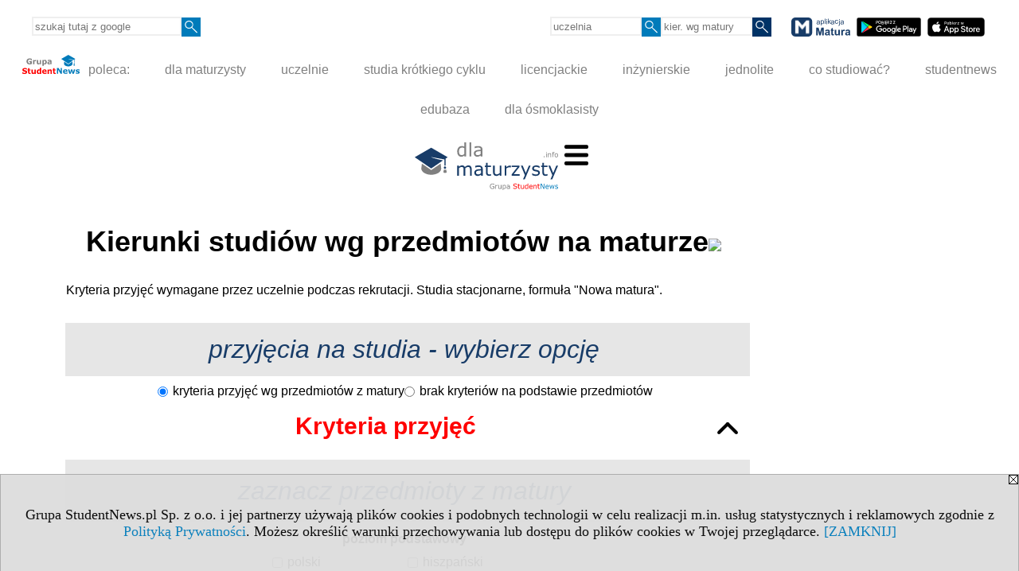

--- FILE ---
content_type: text/html; charset=UTF-8
request_url: https://kierunki-studiow.dlamaturzysty.info/serwis.php?s=3164&pok=67162&pa=100&m=22&kg=22&kr_zawierajace=1
body_size: 11298
content:
<!DOCTYPE HTML>
<html lang="pl">
<head>
<meta http-equiv="Content-Type" content="text/html; charset=utf-8">
<title>Siedlce, rolnicze, leśnictwo i rybactwo, weterynaryjne - Kierunki studiów wg przedmiotów na maturze - Kierunki studiów - rekrutacja na studia wg przedmiotów z matury - dla maturzysty</title>
<meta name="Description" content="Znajdź kierunki i uczelnie wg przedmiotów zdawanych na maturze.">
<meta name="Keywords" content="serwis, kryteria, przedmioty, matura, kierunki studiów">

<meta http-equiv="expires" content="0">
<meta name="viewport" content="width=device-width">
<meta name="robots" content="index, follow">
<LINK REL="Stylesheet" HREF="https://dlamaturzysty.info/styl.php" TYPE="text/css">
<LINK REL="Stylesheet" HREF="/styl.php?s3164" TYPE="text/css">
<LINK REL="SHORTCUT ICON" HREF="/img/ico/d_dlamaturzysty.info.ico">
<meta name="language" content="pl"> <meta property="og:title" content="Siedlce, rolnicze, leśnictwo i rybactwo, weterynaryjne - Kierunki studiów wg przedmiotów na maturze - Kierunki studiów - rekrutacja na studia wg przedmiotów z matury - dla maturzysty" /><meta property="og:description" content="Znajdź kierunki i uczelnie wg przedmiotów zdawanych na maturze." />

<script type="text/javascript" src="https://dlamaturzysty.info/js/adserver/adserwer.ad/ads.js"></script><script type="text/javascript" src="https://dlamaturzysty.info/js/funkcje_pl.js?a5"></script>
<!-- Global site tag (gtag.js) - Google Analytics -->
<script async src="https://www.googletagmanager.com/gtag/js?id=UA-1347368-8"></script>
<script>
window.dataLayer=window.dataLayer || [];
function gtag(){dataLayer.push(arguments);}
gtag('js', new Date());
gtag('config', 'UA-1347368-8');
var gl_ga=true;
</script>
<script src="/js/hmenu.js"></script><script>const POR_KEY="por_kryteriow"; const POR_ADRES="/serwis.php?s=3164&pok=67162&m=22&kg=22&kr_zawierajace=1&porownaj=";</script><script async src="/js/porownanie.js?a"></script>
<link rel="canonical" href="/serwis.php?s=3164&amp;pok=67162&amp;m=22&amp;kg=22&amp;kr_zawierajace=1" /><script>var pmenu_odwrotnie=true;var pmenu_styl1=true;</script>

</head>
<body>
<script>
var i,ARRcookies=document.cookie.split(";"),ciastka_komunikat_pokaz=true;
for (i=0;i<ARRcookies.length;i++)
   {
   if (ARRcookies[i].indexOf("komunikat_cookie=pokazany")!=-1)
      ciastka_komunikat_pokaz=false;
   }

if (ciastka_komunikat_pokaz)
   {    
   document.writeln("<div style=\"background:#ddd; color:#000; border:1px solid #aaa; position:fixed; bottom:0; left:0; right:0; text-align:center; opacity:0.95; z-index:99; font-size:18px; font-family:Tahoma;\" id=\"pasek_komunikat_cookie\"><a onclick=\"this.parentNode.style.display='none'; return false;\" href=\"\"><img src=\"/img/drobne/X.GIF\" style=\"float:right;\"></a><div style=\"padding:40px 20px;\">Grupa StudentNews.pl Sp. z o.o. i jej partnerzy używają plików cookies i podobnych technologii w celu realizacji m.in. usług statystycznych i reklamowych zgodnie z <a href=\"https://dlamaturzysty.info/terms/pl\">Polityką Prywatności</a>. Możesz określić warunki przechowywania lub dostępu do plików cookies w Twojej przeglądarce. <a onclick=\"this.parentNode.parentNode.style.display='none'; return false;\" href=\"\">[ZAMKNIJ]</a><style>body {padding-bottom:140px;}</style></div></div>");
   var date = new Date();
	date.setTime(date.getTime()+(30*24*60*60*1000));  
   document.cookie="komunikat_cookie=pokazany; expires=" + date.toGMTString() + "; path=/; domain=.dlamaturzysty.info; ";
   }
</script>
<div class="s_calosc s_calosc_iko_3"><div class="iko_3"><div class="iko_iko"><div class="pmenue pmenuegoogle"><div class="pasek_element pasek_google">
<!-- Search Google -->
<form method=GET action=https://www.google.pl/search target="_blank" accept-charset="utf-8">
<input type=hidden name=domains value="dlamaturzysty.info">
<input type=hidden name=sitesearch value="dlamaturzysty.info">
<input type=text name=q size=21 maxlength=255 value="" placeholder="szukaj tutaj z google" class=""><button type="submit" name="x"><img src="/img/sd/layout/icons/lupa.svg" alt="Szukaj"></button>
</form>
<!-- Search Google -->
</div></div><div class="pasek_element pasek_uczelnia">
<form method=GET action="https://uczelnie.studentnews.pl/s/101/2937-uczelnie.htm" accept-charset="utf-8">
<input type=text name="szukaj" size=8 maxlength=255 value="" placeholder="uczelnia" class=""><button type="submit" name="x"><img src="/img/sd/layout/icons/lupa.svg" alt="Szukaj"></button>
</form>
</div><div class="pasek_element pasek_kierunek">
<form method=GET action="https://kierunki-studiow.dlamaturzysty.info/serwis.php" accept-charset="utf-8">
<input type="hidden" name="s" value="3164">
<input type="hidden" name="pok" value="67162">
<input type=text name="szukaj" size=8 maxlength=255 value="" placeholder="kier. wg matury" class=""><button type="submit" name="x"><img src="/img/sd/layout/icons/lupa.svg" alt="Szukaj"></button>
</form>
</div>
<div class="pasek_element pasek_app_matura">
<a target="_blank" href="https://www.dlamaturzysty.info/s/5166/81452-aplikacja-matura.htm"><img src="/img/sd/layout/icons/aplikacja_matura.svg" alt="aplikacja Matura" width="74" height="24" vspace="0" hspace="2" border="0" /></a><span class="naduzych">&nbsp;<a target="_blank" href="https://play.google.com/store/apps/details?id=info.dlamaturzysty.matura_testy_zadania&amp;gl=PL"><img src="/img/sd/layout/icons/google_play.svg" alt="google play" width="81" vspace="0" hspace="2" height="24" border="0" /></a>&nbsp;<a target="_blank" href="https://apps.apple.com/pl/app/matura-testy-i-zadania/id1542958319?l=pl"><img src="/img/sd/layout/icons/app_store.svg" alt="app store" vspace="0" hspace="2" width="72" height="24" border="0" /></a></span>
</div>
</div></div></div><div class="s_calosc s_calosc_iko_4"><div class="iko_4"><div class="iko_iko pmenue"><div class="iko_i"><a href="https://grupa.studentnews.pl/"  ><img src="/img/sd/layout/logo/grupa_studentnews_h24.svg" /> poleca:</a></div><div class="iko_i"><a href="https://www.dlamaturzysty.info/"  >dla maturzysty</a></div><div class="iko_i"><a href="https://uczelnie.studentnews.pl"  >uczelnie</a></div><div class="iko_i"><a href="https://www.specjalistadyplomowany.pl/s/5140/81385-ksztalcenie-specjalistyczne.htm"  >studia krótkiego cyklu</a></div><div class="iko_i"><a href="https://www.studialicencjackie.info"  >licencjackie</a></div><div class="iko_i"><a href="https://www.studiainzynierskie.info"  >inżynierskie</a></div><div class="iko_i"><a href="https://www.studiamagisterskie.info/serwis.php?s=1451&pok=35111"  >jednolite</a></div><div class="iko_i"><a href="https://www.kierunki-studiow.info/"  >co studiować?</a></div><div class="iko_i"><a href="https://www.studentnews.pl/"  >studentnews</a></div><div class="iko_i"><a href="https://www.edubaza.pl/"  >edubaza</a></div><div class="iko_i"><a href="https://www.dlaucznia.info/"  >dla ósmoklasisty</a></div></div></div></div><div></div>

<!-- górna ramka - logo i baner -->
<div class="ab15 acccccb"><script language="JavaScript" type="text/javascript">
<!--
okno_szer=document.body.clientWidth;
var arg;
// arg=document.location;
arg='p='+escape(document.location)+'&amp;s=3164';
arg+='&amp;tr='+(typeof tr83 !== 'undefined'?tr83:0)+'';
if (okno_szer>900 /*https://bugzilla.mozilla.org/show_bug.cgi?id=1071620*/&&okno_szer!=980)
   document.writeln('<'+'scr'+'ipt language="JavaScript" type="text/javascript" src="https://studentnews.pl/bb.php?'+arg+'"></'+'scr'+'ipt>');
else
   if (okno_szer>1)
      document.writeln('<'+'scr'+'ipt language="JavaScript" type="text/javascript" src="https://studentnews.pl/bb.php?usyt=10&amp;'+arg+'"></'+'scr'+'ipt>');
//-->
</script></div>
<div class="s_calosc s_calosc_gora" id="naglowek_strony">
<div class="s_gora">
<div><div class="gora"><span id="pmenu_h_cont"></span><div class="gora_l"><div>
<A HREF="https://www.dlamaturzysty.info"><img src="https://dlamaturzysty.info/img/logo/dlamaturzysty.info_.svg" border="0" alt="dla maturzysty" vspace=0 id="logo_domeny" width="180" height="60"></A>
</div></div><div class="gora_s"></div><div class="gora_p hmenu1"><div class="iko_iko pmenue"><div class="iko_i wybr"><a href="https://kierunki-studiow.dlamaturzysty.info"  ><img src="/img/sd/layout/icons/dlamaturzysty/kierunki.svg" /><br>Kierunki <br>wg matury</a></div><div class="iko_i"><a href="https://www.dlamaturzysty.info/s/4362/81125-Przedmioty-maturalne.htm"  ><img src="/img/sd/layout/icons/dlamaturzysty/przedmioty.svg" /><br>Przedmioty <br>maturalne</a></div><div class="iko_i"><a href="https://testy.dlamaturzysty.info/"  ><img src="/img/sd/layout/icons/dlamaturzysty/testy.svg" /><br>Testy <br>maturalne</a></div><div class="iko_i"><a href="https://zadania.dlamaturzysty.info/"  ><img src="/img/sd/layout/icons/dlamaturzysty/zadania.svg" /><br>Zadania <br>wskazówki</a></div><div class="iko_i"><a href="https://www.dlamaturzysty.info/s/1625/36234-Matura-arkusze-maturalne.htm"  ><img src="/img/sd/layout/icons/dlamaturzysty/arkusze.svg" /><br>Arkusze <br>maturalne</a></div><div class="iko_i"><a href="https://harmonogram.dlamaturzysty.info/"  ><img src="/img/sd/layout/icons/dlamaturzysty/terminy.svg" /><br>Matura <br>terminy</a></div><div class="iko_i"><a href="https://www.dlamaturzysty.info/s/5206/81610-matura.htm"  ><img src="/img/sd/layout/icons/dlamaturzysty/informator.svg" /><br>Matura  <br>2026</a></div><div class="iko_i"><a href="https://kursy.dlamaturzysty.info/s/3138/67011-Kursy-dla-maturzystow.htm"  ><img src="/img/sd/layout/icons/dlamaturzysty/kursy.svg" /><br>Kursy dla <br>maturzysty</a></div><div class="iko_i"><a href="https://www.dlamaturzysty.info/s/5227/81668-pomysly-na-studia.htm"  ><img src="/img/sd/layout/icons/dlamaturzysty/studia.svg" /><br>Pomysły <br>na studia</a></div><div class="iko_i"><a href="https://www.dlamaturzysty.info/s/5112/81315-zawody.htm"  ><img src="/img/sd/layout/icons/dlamaturzysty/zawody.svg" /><br>Zawody <br>po studiach</a></div><div class="iko_i"><a href="https://kursy.dlamaturzysty.info/s/3181/67451-Kursy-jezykowe-dla-maturzystow-w-Polsce.htm"  ><img src="/img/sd/layout/icons/dlamaturzysty/jezyki.svg" /><br>Kursy <br>językowe</a></div><div class="iko_i"><a href="https://szkoly-policealne.dlamaturzysty.info"  ><img src="/img/sd/layout/icons/dlamaturzysty/szkoly.svg" /><br>Szkoły <br>policealne</a></div></div></div><div class="nic3"></div></div></div>





<div><div class="l_zakl_gr hmenu1 pmenue l_zakl_gr_dol" style=""><div class="dod xxzwi"> <div class="elem"><a href="https://www.dlamaturzysty.info/s/4362/81125-Przedmioty-maturalne.htm"  ><b><big>PRZEDMIOTY</big></b>:</a></div><div class="elem"><a href="https://polski.dlamaturzysty.info/"  ><img src="/img/sd/icons/edu/subject/24px/polish.png" /><br> polski</a></div><div class="elem"><a href="https://matematyka.dlamaturzysty.info/"  ><img src="/img/sd/icons/edu/subject/24px/mathematics.png" /><br> matematyka</a></div><div class="elem"><a href="https://angielski.dlamaturzysty.info/"  ><img src="/img/sd/icons/edu/subject/24px/english.png" /><br> angielski</a></div><div class="elem"><a href="https://biologia.dlamaturzysty.info"  ><img src="/img/sd/icons/edu/subject/24px/biology.png" /><br> biologia</a></div><div class="elem"><a href="https://chemia.dlamaturzysty.info"  ><img src="/img/sd/icons/edu/subject/24px/chemistry.png" /><br> chemia</a></div><div class="elem"><a href="https://fizyka.dlamaturzysty.info"  ><img src="/img/sd/icons/edu/subject/24px/physics.png" /><br> fizyka</a></div><div class="elem"><a href="https://geografia.dlamaturzysty.info"  ><img src="/img/sd/icons/edu/subject/24px/geography.png" /><br> geografia</a></div><div class="elem"><a href="https://historia.dlamaturzysty.info"  ><img src="/img/sd/icons/edu/subject/24px/history.png" /><br> historia</a></div><div class="elem"><a href="https://informatyka.dlamaturzysty.info"  ><img src="/img/sd/icons/edu/subject/24px/computer-science.png" /><br> informatyka</a></div><div class="elem"><a href="https://wos.dlamaturzysty.info"  ><img src="/img/sd/icons/edu/subject/24px/civic-education.png" /><br> WOS</a></div><div class="elem"><a href="https://francuski.dlamaturzysty.info"  ><img src="/img/sd/icons/edu/subject/24px/french.png" /><br> francuski</a></div><div class="elem"><a href="https://hiszpanski.dlamaturzysty.info"  ><img src="/img/sd/icons/edu/subject/24px/spanish.png" /><br> hiszpański</a></div><div class="elem"><a href="https://niemiecki.dlamaturzysty.info"  ><img src="/img/sd/icons/edu/subject/24px/german.png" /><br> niemiecki</a></div><div class="elem"><a href="https://rosyjski.dlamaturzysty.info"  ><img src="/img/sd/icons/edu/subject/24px/russian.png" /><br> rosyjski</a></div><div class="elem"><a href="https://wloski.dlamaturzysty.info"  ><img src="/img/sd/icons/edu/subject/24px/italian.png" /><br> włoski</a></div><div class="elem"><a href="https://filozofia.dlamaturzysty.info"  ><img src="/img/sd/icons/edu/subject/24px/philosophy.png" /><br> filozofia</a></div><div class="elem"><a href="https://historia-sztuki.dlamaturzysty.info"  ><img src="/img/sd/icons/edu/subject/24px/history-of-art.png" /><br> historia sztuki</a></div><div class="elem"><a href="https://historia-muzyki.dlamaturzysty.info"  ><img src="/img/sd/icons/edu/subject/24px/history-of-music.png" /><br> historia muzyki</a></div><div class="elem"><a href="https://lacinski.dlamaturzysty.info"  ><img src="/img/sd/icons/edu/subject/24px/latin.png" /><br> łaciński</a></div> </div></div></div>

</div><!-- /s_gora -->
</div><!-- /s_calosc -->
<script language="JavaScript" type="text/javascript">
<!--
{
var arg;
arg=document.location;
arg=escape(arg)+'&s=3164&tr='+(typeof tr83 !== 'undefined'?tr83:0)+'';
if (document.body.clientWidth>1420)
{
if (document.body.clientWidth>1540)
   {
//    document.writeln('<'+'scr'+'ipt language="JavaScript" type="text/javascript" src="https://studentnews.pl/bb.php?usyt=6&amp;p='+arg+'"></'+'scr'+'ipt>');
//    document.writeln('<'+'scr'+'ipt language="JavaScript" type="text/javascript" src="https://studentnews.pl/bb.php?usyt=7&amp;p='+arg+'"></'+'scr'+'ipt>');
   }
else
   {
   document.writeln('<'+'scr'+'ipt language="JavaScript" type="text/javascript" src="https://studentnews.pl/bb.php?usyt=5&amp;p='+arg+'"></'+'scr'+'ipt>');
   document.writeln('<'+'scr'+'ipt language="JavaScript" type="text/javascript" src="https://studentnews.pl/bb.php?usyt=8&amp;p='+arg+'"></'+'scr'+'ipt>');
   }
}
//document.writeln('<'+'scr'+'ipt language="JavaScript" type="text/javascript" src="https://studentnews.pl/bb.php?usyt=9&amp;p='+arg+'"></'+'scr'+'ipt>');
if (document.body.clientWidth<=900)
   stck("https://studentnews.pl","/bb.php?usyt=33&p="+arg);
}
//-->
</script>

<div class="s_calosc glowna s_calosc_glowna">
<!-- glówna -->
<div class="s_middle">

<div class="s_lewa"><!-- lewa ramka --></div><!-- /s_lewa -->

<!-- srodkowa ramka -->
<div class="s_srodek" id="s_srodek">

<div></div>
<h1 class="srodek_naglowek" id="srodek_naglowek_s">Kierunki studiów <nobr>wg przedmiotów</nobr> <nobr>na maturze</nobr><img src="https://studentnews.pl/st_new.php?typ=pok&id1=67162&p=0" width="1" height="1"></h1>
<div class="uczelnie"><!-- nduX8pocz --><form action="serwis.php" method="GET" name="warunki" ><input type="hidden" name="s" value="3164"><input type="hidden" name="pok" value="67162"><table cellspacing="0" cellpadding="0" border="0" align="center" class="iu_sz"><tbody ><tr><td colspan="2"><div>Kryteria przyjęć wymagane przez uczelnie podczas rekrutacji.
Studia stacjonarne, formuła "Nowa matura".</div></td></tr><tr class="iu_sz_odstep"><td></td><td></td></tr><tr><td colspan="2"><div class="nagl">przyjęcia na studia - wybierz opcję</div><div class="nakolumny"><div class="nakolumny_elem"><label><input type="radio" name="kr_brak" value="" checked onchange="document.warunki.submit()">kryteria przyjęć wg przedmiotów z matury</label></div><div class="nakolumny_elem"><label><input type="radio" name="kr_brak" value="1" onchange="document.warunki.submit()">brak kryteriów na podstawie przedmiotów</label></div></div></td></tr><tr><td colspan="2" class="kr_form"><div class="pu_cont"><div class="nagl0 pu_przelacznik" onclick="pokaz_ukryj(this)">Kryteria przyjęć</div><div id="kr_r" class="pu_reszta"><div class="przedm"><div class="nagl">zaznacz przedmioty z matury</div><script>
<!--
function zaznacz_p(r)
{
if (r.checked)
{
r.form.elements[r.name.replace("kr[r","kr[p")].checked=true;
}
return false;
}
//-->
</script><div class="kr_podst"><div class="nazwa_poziomu">poziom podstawowy</div><label><input type="checkbox" name="kr[p01]" value="1">polski</label><br /><label><input type="checkbox" name="kr[p02]" value="1">matematyka</label><br /><label><input type="checkbox" name="kr[p03]" value="1">angielski</label><br /><label><input type="checkbox" name="kr[p04]" value="1">francuski</label><br /><label><input type="checkbox" name="kr[p05]" value="1">hiszpański</label><br /><label><input type="checkbox" name="kr[p06]" value="1">niemiecki</label><br /><label><input type="checkbox" name="kr[p07]" value="1">rosyjski</label><br /><label><input type="checkbox" name="kr[p08]" value="1">włoski</label><br /></div><div class="kr_roz"><div class="nazwa_poziomu">poziom rozszerzony</div><label><input type="checkbox" name="kr[r01]" value="1" onchange="zaznacz_p(this)">polski</label><br /><label><input type="checkbox" name="kr[r02]" value="1" onchange="zaznacz_p(this)">matematyka</label><br /><label><input type="checkbox" name="kr[r03]" value="1" onchange="zaznacz_p(this)">angielski</label><br /><label><input type="checkbox" name="kr[r12]" value="1">biologia</label><br /><label><input type="checkbox" name="kr[r13]" value="1">chemia</label><br /><label><input type="checkbox" name="kr[r15]" value="1">fizyka</label><br /><label><input type="checkbox" name="kr[r16]" value="1">geografia</label><br /><label><input type="checkbox" name="kr[r17]" value="1">historia</label><br /><label><input type="checkbox" name="kr[r20]" value="1">informatyka</label><br /><label><input type="checkbox" name="kr[r24]" value="1">WOS</label><br /><label><input type="checkbox" name="kr[r04]" value="1" onchange="zaznacz_p(this)">francuski</label><br /><label><input type="checkbox" name="kr[r05]" value="1" onchange="zaznacz_p(this)">hiszpański</label><br /><label><input type="checkbox" name="kr[r06]" value="1" onchange="zaznacz_p(this)">niemiecki</label><br /><label><input type="checkbox" name="kr[r07]" value="1" onchange="zaznacz_p(this)">rosyjski</label><br /><label><input type="checkbox" name="kr[r08]" value="1" onchange="zaznacz_p(this)">włoski</label><br /><label><input type="checkbox" name="kr[r14]" value="1">filozofia</label><br /><label><input type="checkbox" name="kr[r21]" value="1">łaciński</label><br /><label><input type="checkbox" name="kr[r19]" value="1">historia sztuki</label><br /><label><input type="checkbox" name="kr[r18]" value="1">historia muzyki</label><br /></div><div class="kr_inne"></div></div><div class="rodz"><div class="nagl">wybierz rodzaj wyszukiwania</div><div class="nakolumny"><div class="nakolumny_elem"><label><input type="radio" name="kr_zawierajace" value="">zaznaczone przedmioty wystarczą<br /><small>Zaznaczone powyżej przedmioty spełniają warunki przyjęcia.<br />Im więcej przedmiotów zaznaczysz, tym więcej kierunków znajdziesz.</small></label></div><div class="nakolumny_elem"><label><input type="radio" name="kr_zawierajace" value="1" checked>zaznaczone przedmioty są uwzględniane<br /><small>Zaznaczone powyżej przedmioty znajdują się wśród wymaganych.<br />Im mniej przedmiotów zaznaczysz, tym więcej kierunków znajdziesz.</small></label></div></div></div><input type="submit" value="Wyszukaj" style="clear:both;" /></div></div></td></tr><tr><td colspan="2"><div class="nagl">dodatkowo możesz zawęzić poszukiwania</div></td></tr><tr class="iu_sz_gr"><td>województwo</td><td> <select name="woj" size="1" onchange="this.form.submit()" class="rownalistadluga"> <option value="">wszystkie</option>  <option value="1">dolnośląskie</option>  <option value="2">kujawsko-pomorskie</option>  <option value="3">lubelskie</option>  <option value="4">lubuskie</option>  <option value="5">łódzkie</option>  <option value="6">małopolskie</option>  <option value="7">mazowieckie</option>  <option value="8">opolskie</option>  <option value="9">podkarpackie</option>  <option value="10">podlaskie</option>  <option value="11">pomorskie</option>  <option value="12">śląskie</option>  <option value="13">świętokrzyskie</option>  <option value="14">warmińsko-mazurskie</option>  <option value="15">wielkopolskie</option>  <option value="16">zachodniopomorskie</option> </select></td></tr><tr class="iu_sz_gr"><td>miasto</td><td> <select name="m" size="1" onchange="this.form.submit()" class="rownalistadluga form_elem_wybrany"> <option value="">wszystkie</option>  <option value="1381">Bartoszyce</option>  <option value="118">Biała Podlaska</option>  <option value="18">Białystok</option>  <option value="25">Bielsko-Biała</option>  <option value="26">Bochnia</option>  <option value="27">Brzeg</option>  <option value="28">Bydgoszcz</option>  <option value="29">Bytom</option>  <option value="24">Chełm</option>  <option value="30">Chojnice</option>  <option value="31">Chorzów</option>  <option value="33">Ciechanów</option>  <option value="160">Cieszyn</option>  <option value="156">Czeladź</option>  <option value="15">Częstochowa</option>  <option value="34">Dąbrowa Górnicza</option>  <option value="131">Dęblin</option>  <option value="23">Elbląg</option>  <option value="35">Ełk</option>  <option value="2">Gdańsk</option>  <option value="37">Gdynia</option>  <option value="38">Giżycko</option>  <option value="21">Gliwice</option>  <option value="117">Głogów</option>  <option value="39">Gniezno</option>  <option value="40">Gorzów Wielkopolski</option>  <option value="41">Grudziądz</option>  <option value="1422">Gryfice</option>  <option value="115">Iława</option>  <option value="2111">Inowrocław</option>  <option value="125">Jarosław</option>  <option value="43">Jasło</option>  <option value="144">Jastrzębie-Zdrój</option>  <option value="1380">Jaworzno</option>  <option value="130">Jelenia Góra</option>  <option value="44">Józefów</option>  <option value="123">Kalisz</option>  <option value="4">Katowice</option>  <option value="148">Kętrzyn</option>  <option value="14">Kielce</option>  <option value="135">Kłodzko</option>  <option value="124">Konin</option>  <option value="12">Koszalin</option>  <option value="1410">Kościerzyna</option>  <option value="6">Kraków</option>  <option value="126">Krosno</option>  <option value="2147">Krotoszyn</option>  <option value="47">Kutno</option>  <option value="48">Kwidzyn</option>  <option value="50">Legnica</option>  <option value="51">Leszno</option>  <option value="174">Lębork</option>  <option value="53">Lubin</option>  <option value="10">Lublin</option>  <option value="54">Łomża</option>  <option value="8">Łódź</option>  <option value="1411">Miechów</option>  <option value="56">Mielec</option>  <option value="152">Mińsk Mazowiecki</option>  <option value="1408">Mława</option>  <option value="1417">Myślenice</option>  <option value="59">Nowy Sącz</option>  <option value="121">Nowy Targ</option>  <option value="1420">Nowy Tomyśl</option>  <option value="122">Nysa</option>  <option value="1374">Olkusz</option>  <option value="9">Olsztyn</option>  <option value="16">Opole</option>  <option value="61">Ostrołęka</option>  <option value="63">Ostrowiec Świętokrzyski</option>  <option value="167">Oświęcim</option>  <option value="64">Otwock</option>  <option value="66">Piła</option>  <option value="114">Pińczów</option>  <option value="67">Piotrków Trybunalski</option>  <option value="68">Płock</option>  <option value="69">Płońsk</option>  <option value="155">Podkowa Leśna</option>  <option value="70">Polkowice</option>  <option value="5">Poznań</option>  <option value="72">Pruszków</option>  <option value="1419">Przasnysz</option>  <option value="73">Przemyśl</option>  <option value="1382">Przeworsk</option>  <option value="76">Pułtusk</option>  <option value="120">Racibórz</option>  <option value="17">Radom</option>  <option value="78">Ruda Śląska</option>  <option value="163">Rybnik</option>  <option value="79">Ryki</option>  <option value="7">Rzeszów</option>  <option value="80">Sandomierz</option>  <option value="127">Sanok</option>  <option value="22" selected >Siedlce</option>  <option value="2146">Siemianowice Śląskie</option>  <option value="81">Siemiatycze</option>  <option value="82">Sieradz</option>  <option value="83">Skierniewice</option>  <option value="151">Słubice</option>  <option value="84">Słupsk</option>  <option value="86">Sopot</option>  <option value="87">Sosnowiec</option>  <option value="88">Stalowa Wola</option>  <option value="137">Starachowice</option>  <option value="164">Stargard</option>  <option value="89">Starogard Gdański</option>  <option value="90">Sucha Beskidzka</option>  <option value="119">Sulechów</option>  <option value="92">Suwałki</option>  <option value="2199">Szczawno-Zdrój</option>  <option value="11">Szczecin</option>  <option value="139">Szczecinek</option>  <option value="132">Szczytno</option>  <option value="1378">Środa Wielkopolska</option>  <option value="1423">Świnoujście</option>  <option value="128">Tarnobrzeg</option>  <option value="95">Tarnów</option>  <option value="1371">Tomaszów Mazowiecki</option>  <option value="20">Toruń</option>  <option value="96">Tuchola</option>  <option value="97">Tychy</option>  <option value="100">Wałbrzych</option>  <option value="129">Wałcz</option>  <option value="3">Warszawa</option>  <option value="1409">Wągrowiec</option>  <option value="102">Wejherowo</option>  <option value="19">Włocławek</option>  <option value="138">Wodzisław Śląski</option>  <option value="13">Wrocław</option>  <option value="2145">Września</option>  <option value="116">Wyszków</option>  <option value="103">Zamość</option>  <option value="2119">Zgorzelec</option>  <option value="105">Zielona Góra</option>  <option value="106">Żary</option>  <option value="147">Żory</option>  <option value="107">Żyrardów</option>  <option value="108">Żywiec</option> </select></td></tr><tr class="iu_sz_gr"><td>grupa kierunków</td><td> <select name="kg" size="1" onchange="this.form.submit()" class="rownalistadluga form_elem_wybrany"> <option value="">wszystkie</option>  <option value="6">artystyczne</option>  <option value="11">biologiczne</option>  <option value="10">dziennikarskie, informacyjne</option>  <option value="8">ekonomiczne, administracyjne</option>  <option value="12">fizyczne, środowisko</option>  <option value="3">humanistyczne</option>  <option value="16">informatyczne</option>  <option value="19">inżynieryjno-techniczne</option>  <option value="5">językowe</option>  <option value="15">matematyczne, statystyczne</option>  <option value="17">medyczne, o zdrowiu</option>  <option value="26">ochrona i bezpieczeństwo</option>  <option value="1">pedagogiczne</option>  <option value="9">prawnicze</option>  <option value="22" selected >rolnicze, leśnictwo i rybactwo, weterynaryjne</option>  <option value="7">społeczne</option>  <option value="29">sportowe, turystyczne, usługi</option> </select></td></tr><tr class="iu_sz_gr"><td>język</td><td> <select name="kj" size="1" onchange="this.form.submit()" class="rownalistadluga"> <option value="">wszystkie</option>  <option value="2">angielski</option>  <option value="13">francuski</option>  <option value="3">hiszpański</option>  <option value="14">niemiecki</option>  <option value="1">polski</option>  <option value="27">rosyjski</option>  <option value="32">ukraiński</option>  <option value="18">włoski</option> </select></td></tr><input type="hidden" name="muz" value=""><input type="hidden" name="dwze" value=""><tr class="iu_sz_gr"><td>typ uczelni</td><td> <select name="r" size="1" onchange="this.form.submit()" class="rownalistadluga"> <option value="">wszystkie</option>  <option value="2">uniwersytety</option>  <option value="5">artystyczne</option>  <option value="6">ekonomiczne</option>  <option value="61">filologiczne</option>  <option value="7">medyczne</option>  <option value="13">morskie</option>  <option value="8">muzyczne</option>  <option value="9">pedagogiczne</option>  <option value="10">rolnicze</option>  <option value="4">sport, turystyka</option>  <option value="1">techniczne</option>  <option value="14">teologiczne</option>  <option value="15">wojskowe</option>  <option value="12">zawodowe</option>  <option value="3">wieloprofilowe</option>  <option value="16">inne instytucje</option> </select></td></tr><tr class="iu_sz_gr"><td>status uczelni</td><td> <select name="st" size="1" onchange="this.form.submit()" class="rownalistadluga"> <option value="">wszystkie</option>  <option value="1">publiczne</option>  <option value="2">niepubliczne</option> </select></td></tr><tr class="iu_kryt_szukaj"><td colspan="2"><input type="text" name="szukaj" value="" size="25" maxlength="255" placeholder="wpisz kierunek"><input type="submit" name="x" value="Szukaj" /></td></tr><noscript><tr><td colspan='2' align=center><input type="submit" value="Wyświetl listę" /></td></tr></noscript></tbody></table></form><!-- nduX8kon --><div class="nagl">wynik wyszukiwania</div><div class="pod_tabela"><div class="znalezionych">Znalezionych: 8</div></div><div class="iu_wykaz iu_wykaz_kryteria"><div class="informacja">Kliknij poniżej by poznać szczegóły kryteriów.</div><div class="elem"><div class="por"><button class="por_element" data-id="399.2394"></button><span></span></div><div class="miasto">inżynierskie, Siedlce</div><div class="kierunek"><span class="opis">kryteria przyjęć na kierunku Rolnictwo</span> <a href="serwis.php?s=3164&amp;pok=67162&amp;id=399&kier=2394&amp;pa=100&amp;m=22&amp;kg=22&amp;kr_zawierajace=1">Agrobiznes <img src="/img/ikonki/jezyki/pl.png" alt="Studia w języku polskim" title="Studia w języku polskim" class="iko_jez"></a></div><div class="uczelnia"><span class="opis">prezentacja uczelni:</span> <a href="https://uczelnie.studentnews.pl/s/101/2937-uczelnie/399-UwS.htm?pa=100&amp;m=22&amp;kg=22">Uniwersytet w Siedlcach</a></div></div><div class="elem"><div class="por"><button class="por_element" data-id="399.168173"></button><span></span></div><div class="miasto">inżynierskie, Siedlce</div><div class="kierunek"><span class="opis">kryteria przyjęć na kierunku Rolnictwo</span> <a href="serwis.php?s=3164&amp;pok=67162&amp;id=399&kier=168173&amp;pa=100&amp;m=22&amp;kg=22&amp;kr_zawierajace=1">Agronomia <img src="/img/ikonki/jezyki/pl.png" alt="Studia w języku polskim" title="Studia w języku polskim" class="iko_jez"></a></div><div class="uczelnia"><span class="opis">prezentacja uczelni:</span> <a href="https://uczelnie.studentnews.pl/s/101/2937-uczelnie/399-UwS.htm?pa=100&amp;m=22&amp;kg=22">Uniwersytet w Siedlcach</a></div></div><div style="clear:both; text-align:center;"><script language="JavaScript" type="text/javascript">
<!--
var arg;
arg=document.location;
arg=escape(arg)+'&s=3164&tr='+(typeof tr83 !== 'undefined'?tr83:0)+'';
okno_szer=document.body.clientWidth;
if (okno_szer>900 /*https://bugzilla.mozilla.org/show_bug.cgi?id=1071620*/&&okno_szer!=980)
    nrml("https://studentnews.pl","/bb.php?usyt=3&class=elem&p="+arg,{aContTdColspan:0});
else
   if (okno_szer>1)
       nrml("https://studentnews.pl","/bb.php?usyt=14&class=elem&p="+arg,{aContTdColspan:0});
//-->
</script></div><div class="elem"><div class="por"><button class="por_element" data-id="399.168175"></button><span></span></div><div class="miasto">inżynierskie, Siedlce</div><div class="kierunek"><span class="opis">kryteria przyjęć na kierunku Zootechnika</span> <a href="serwis.php?s=3164&amp;pok=67162&amp;id=399&kier=168175&amp;pa=100&amp;m=22&amp;kg=22&amp;kr_zawierajace=1">Hodowla zwierząt <img src="/img/ikonki/jezyki/pl.png" alt="Studia w języku polskim" title="Studia w języku polskim" class="iko_jez"></a></div><div class="uczelnia"><span class="opis">prezentacja uczelni:</span> <a href="https://uczelnie.studentnews.pl/s/101/2937-uczelnie/399-UwS.htm?pa=100&amp;m=22&amp;kg=22">Uniwersytet w Siedlcach</a></div></div><div class="elem"><div class="por"><button class="por_element" data-id="399.168176"></button><span></span></div><div class="miasto">inżynierskie, Siedlce</div><div class="kierunek"><span class="opis">kryteria przyjęć na kierunku Zootechnika</span> <a href="serwis.php?s=3164&amp;pok=67162&amp;id=399&kier=168176&amp;pa=100&amp;m=22&amp;kg=22&amp;kr_zawierajace=1">Ocena i wykorzystanie produktów zwierzęcych <img src="/img/ikonki/jezyki/pl.png" alt="Studia w języku polskim" title="Studia w języku polskim" class="iko_jez"></a></div><div class="uczelnia"><span class="opis">prezentacja uczelni:</span> <a href="https://uczelnie.studentnews.pl/s/101/2937-uczelnie/399-UwS.htm?pa=100&amp;m=22&amp;kg=22">Uniwersytet w Siedlcach</a></div></div><div class="elem"><div class="por"><button class="por_element" data-id="399.170382"></button><span></span></div><div class="miasto">inżynierskie, Siedlce</div><div class="kierunek"><span class="opis">kryteria przyjęć na kierunku Zootechnika</span> <a href="serwis.php?s=3164&amp;pok=67162&amp;id=399&kier=170382&amp;pa=100&amp;m=22&amp;kg=22&amp;kr_zawierajace=1">Profilaktyka zootechniczno-weterynaryjna w utrzymaniu zwierząt <img src="/img/ikonki/jezyki/pl.png" alt="Studia w języku polskim" title="Studia w języku polskim" class="iko_jez"></a></div><div class="uczelnia"><span class="opis">prezentacja uczelni:</span> <a href="https://uczelnie.studentnews.pl/s/101/2937-uczelnie/399-UwS.htm?pa=100&amp;m=22&amp;kg=22">Uniwersytet w Siedlcach</a></div></div><div class="elem"><div class="mod_mod mod_mod3 mod_m5574 mod_kl_prom_art"><div class="mod_p1"><div class="mod_ph"><a href="https://www.dlamaturzysty.info/s/5227/81668-pomysly-na-studia.htm">Pomysły na studia dla maturzystów »</a></div><div class="mod_e_tyt mod_e_tyt_f2 mod_e_tyt_first" style="overflow:auto;"><a href="https://www.dlamaturzysty.info/s/5227/81668-pomysly-na-studia/6185079-Tworcza-strona-kina-odkrywanie-kierunku-Kreatywna-produkcja-filmowa.htm"><img src="/img/wo/0/79/Kreatywna-produkcja-filmowa-obrazek_sredni_6185079.webp" class="mod_img_sredni" border="0"></a><div class="z"><a href=https://www.dlamaturzysty.info/s/5227/81668-pomysly-na-studia/6185079-Tworcza-strona-kina-odkrywanie-kierunku-Kreatywna-produkcja-filmowa.htm class="mod_e_tyt">Twórcza strona kina – odkrywanie kierunku Kreatywna produkcja filmowa</a></div></div><div class="mod_e_tyt l"><div class="z"><a href="https://www.dlamaturzysty.info/s/5227/81668-pomysly-na-studia.htm"><i>więcej artykułów »</i></a></div></div><div class="mod_nic"></div></div><div class="mod_nic"></div></div></div><div class="elem"><div class="por"><button class="por_element" data-id="399.105"></button><span></span></div><div class="miasto">inżynierskie, Siedlce</div><div class="kierunek"><span class="opis">kryteria przyjęć na kierunku:</span> <a href="serwis.php?s=3164&amp;pok=67162&amp;id=399&kier=105&amp;pa=100&amp;m=22&amp;kg=22&amp;kr_zawierajace=1">Rolnictwo <img src="/img/ikonki/jezyki/pl.png" alt="Studia w języku polskim" title="Studia w języku polskim" class="iko_jez"></a></div><div class="uczelnia"><span class="opis">prezentacja uczelni:</span> <a href="https://uczelnie.studentnews.pl/s/101/2937-uczelnie/399-UwS.htm?pa=100&amp;m=22&amp;kg=22">Uniwersytet w Siedlcach</a></div></div><div class="elem"><div class="por"><button class="por_element" data-id="399.170381"></button><span></span></div><div class="miasto">inżynierskie, Siedlce</div><div class="kierunek"><span class="opis">kryteria przyjęć na kierunku:</span> <a href="serwis.php?s=3164&amp;pok=67162&amp;id=399&kier=170381&amp;pa=100&amp;m=22&amp;kg=22&amp;kr_zawierajace=1">Zarządzanie i produkcja żywności <img src="/img/ikonki/jezyki/pl.png" alt="Studia w języku polskim" title="Studia w języku polskim" class="iko_jez"></a></div><div class="uczelnia"><span class="opis">prezentacja uczelni:</span> <a href="https://uczelnie.studentnews.pl/s/101/2937-uczelnie/399-UwS.htm?pa=100&amp;m=22&amp;kg=22">Uniwersytet w Siedlcach</a></div></div><div style="clear:both; text-align:center;"><script language="JavaScript" type="text/javascript">
<!--
if (okno_szer>900 /*https://bugzilla.mozilla.org/show_bug.cgi?id=1071620*/&&okno_szer!=980)
    document.writeln('');
else
   if (okno_szer>1)
       nrml("https://studentnews.pl","/bb.php?usyt=15&class=elem&p="+arg,{aContTdColspan:0});
//-->
</script></div><div class="elem"><div class="por"><button class="por_element" data-id="399.135"></button><span></span></div><div class="miasto">inżynierskie, Siedlce</div><div class="kierunek"><span class="opis">kryteria przyjęć na kierunku:</span> <a href="serwis.php?s=3164&amp;pok=67162&amp;id=399&kier=135&amp;pa=100&amp;m=22&amp;kg=22&amp;kr_zawierajace=1">Zootechnika <img src="/img/ikonki/jezyki/pl.png" alt="Studia w języku polskim" title="Studia w języku polskim" class="iko_jez"></a></div><div class="uczelnia"><span class="opis">prezentacja uczelni:</span> <a href="https://uczelnie.studentnews.pl/s/101/2937-uczelnie/399-UwS.htm?pa=100&amp;m=22&amp;kg=22">Uniwersytet w Siedlcach</a></div></div></div>

<script type="text/javascript"><!--
document.writeln('<img src="https://studentnews.pl/st_new.php'+'?typ=boxwo&id1=829,1067,1452&p=1">');
// --></script></div>
<div class="srodek_dol"><div class="wo_rek box_kl_ramka"><br /><div style="text-align: center;"><font size="4">Aktualizacje proszę przesyłać na&nbsp;</font></div><div style="text-align: center;"><a href="mailto:zmiany@studentnews.pl"><font size="4">zmiany@studentnews.pl</font></a> 

</div><div style="text-align: center;"><br /></div>

















</div><div class="wo_rek"><div class="mod_mod mod_mod3 mod_m5023"><div class="mod_p1"><div class="mod_ph"><big>Przykłady wyszukiwania kierunków</big></div><div class="mod_e_tyt"><div class="z pole_do_edycji"><font size="3"><strong><br /><a href="https://kierunki-studiow.dlamaturzysty.info/">Rekrutacja na studia wg przedmiotów zdawanych na maturze</a></strong></font><br /><br /><font size="3">Poniżej podajemy przykłady wyszukiwań kierunków studiów na uczelniach, w których są brane pod uwagę wyniki z <nobr>1, 2 lub 3 przedmiotów</nobr></font><font size="3"><font size="3"> (możliwości jest o wiele więcej).<br /><br /></font></font><p><font size="4"><strong>wystarczy 1 przedmiot - przykłady:</strong></font></p><div><font size="3"><a href="https://kierunki-studiow.dlamaturzysty.info/serwis.php?s=3164&amp;pok=67162&amp;pa=100&amp;kr[p01]=1">kierunki studiów po maturze z polskiego (pp) »</a><br /></font></div><div><font size="3"><a href="https://kierunki-studiow.dlamaturzysty.info/serwis.php?s=3164&amp;pok=67162&amp;pa=100&amp;kr[r01]=1">kierunki studiów po maturze z polskiego (pr) »</a></font></div><div><font size="3"><br /></font></div><div><font size="3"><a href="https://kierunki-studiow.dlamaturzysty.info/serwis.php?s=3164&amp;pok=67162&amp;pa=100&amp;kr[p02]=1">kierunki studiów po maturze z matematyki (pp) »</a><br /></font></div><div><font size="3"><a href="https://kierunki-studiow.dlamaturzysty.info/serwis.php?s=3164&amp;pok=67162&amp;pa=100&amp;kr[r02]=1">kierunki studiów po maturze z matematyki (pr) »</a><br /></font></div><div><br /><font size="3"></font></div><div><font size="3"><a href="https://kierunki-studiow.dlamaturzysty.info/serwis.php?s=3164&amp;pok=67162&amp;pa=100&amp;kr[p03]=1">kierunki studiów po maturze z angielskiego (pp) »<br /></a></font></div><div><font size="3"><a href="https://kierunki-studiow.dlamaturzysty.info/serwis.php?s=3164&amp;pok=67162&amp;pa=100&amp;kr[r03]=1">kierunki studiów po maturze z angielskiego (pr) »</a></font></div><br /><div><font size="3"><a href="https://kierunki-studiow.dlamaturzysty.info/serwis.php?s=3164&amp;pok=67162&amp;kr%5Br12%5D=1">kierunki studiów po maturze z biologii »<br /></a></font></div><div><font size="3"><a href="https://kierunki-studiow.dlamaturzysty.info/serwis.php?s=3164&amp;pok=67162&amp;kr[r13]=1">kierunki studiów po maturze z chemii »<br /></a></font></div><div><font size="3"><a href="https://kierunki-studiow.dlamaturzysty.info/serwis.php?s=3164&amp;pok=67162&amp;kr[r14]=1">kierunki studiów po maturze z filozofii » <br /></a></font></div><div><font size="3"><a href="https://kierunki-studiow.dlamaturzysty.info/serwis.php?s=3164&amp;pok=67162&amp;kr[r15]=1">kierunki studiów po maturze z fizyki »<br /></a></font></div><div><font size="3"><a href="https://kierunki-studiow.dlamaturzysty.info/serwis.php?s=3164&amp;pok=67162&amp;kr[r16]=1">kierunki studiów po maturze z geografii »</a><br /><br /></font></div><div><font size="3"><a href="https://kierunki-studiow.dlamaturzysty.info/serwis.php?s=3164&amp;pok=67162&amp;kr[r17]=1">kierunki studiów po maturze z historii »<br /></a></font></div><div><font size="3"><a href="https://kierunki-studiow.dlamaturzysty.info/serwis.php?s=3164&amp;pok=67162&amp;kr[r18]=1">kierunki studiów po maturze z historii muzyki »<br /></a></font></div><div><font size="3"><a href="https://kierunki-studiow.dlamaturzysty.info/serwis.php?s=3164&amp;pok=67162&amp;kr[r19]=1">kierunki studiów po maturze z historii sztuki »</a><br /><br /></font></div><div><font size="3"><a href="https://kierunki-studiow.dlamaturzysty.info/serwis.php?s=3164&amp;pok=67162&amp;kr[r20]=1">kierunki studiów po maturze z informatyki »<br /></a></font></div><div><font size="3"><a href="https://kierunki-studiow.dlamaturzysty.info/serwis.php?s=3164&amp;pok=67162&amp;kr[r24]=1">kierunki studiów po maturze z WOS »</a><br /></font></div><div><br /></div><div><div><font size="3"><a href="https://kierunki-studiow.dlamaturzysty.info/serwis.php?s=3164&amp;pok=67162&amp;pa=100&amp;kr[p04]=1">kierunki studiów po maturze z francuskiego (pp) »<br /></a></font></div><div><font size="3"><a href="https://kierunki-studiow.dlamaturzysty.info/serwis.php?s=3164&amp;pok=67162&amp;pa=100&amp;kr[p05]=1">kierunki studiów po maturze z hiszpańskiego (pp) »<br /></a></font></div><div><font size="3"><a href="https://kierunki-studiow.dlamaturzysty.info/serwis.php?s=3164&amp;pok=67162&amp;pa=100&amp;kr[p06]=1">kierunki studiów po maturze z niemieckiego (pp) »<br /></a></font></div><div><font size="3"><a href="https://kierunki-studiow.dlamaturzysty.info/serwis.php?s=3164&amp;pok=67162&amp;pa=100&amp;kr[p07]=1">kierunki studiów po maturze z rosyjskiego (pp) » <br /></a></font></div><font size="3"><a href="https://kierunki-studiow.dlamaturzysty.info/serwis.php?s=3164&amp;pok=67162&amp;pa=100&amp;kr[p08]=1">kierunki studiów po maturze z włoskiego (pp) »</a><br /></font></div><div><font size="3"><br /></font></div><div><font size="3"><br /><font size="4"><strong>jest uwzględniony 1 przedmiot - przykłady:</strong></font><br /></font></div><div><font size="3"><br /></font></div><div><font size="3"><a href="https://kierunki-studiow.dlamaturzysty.info/serwis.php?s=3164&amp;pok=67162&amp;pa=100&amp;kr[r02]=1&amp;kr_zawierajace=1">kierunki, gdzie wśród wymaganych jest polski (pr) »<font size="3"><br /></font></a></font></div><div><font size="3"><a href="https://kierunki-studiow.dlamaturzysty.info/serwis.php?s=3164&amp;pok=67162&amp;pa=100&amp;kr[r02]=1&amp;kr_zawierajace=1">kierunki, gdzie wśród wymaganych jest matematyka (pr) »</a><br /></font></div><div><div><a href="https://kierunki-studiow.dlamaturzysty.info/serwis.php?s=3164&amp;pok=67162&amp;pa=100&amp;kr[p03]=1&amp;kr_zawierajace=1"><font size="3">kierunki</font></a><font size="3"><a href="https://kierunki-studiow.dlamaturzysty.info/serwis.php?s=3164&amp;pok=67162&amp;pa=100&amp;kr[p03]=1&amp;kr_zawierajace=1"><font size="3">, gdzie wśród wymaganych jest </font> angielski (pr) »</a><br /></font></div><br /><div><font size="3"><a href="https://kierunki-studiow.dlamaturzysty.info/serwis.php?s=3164&amp;pok=67162&amp;kr%5Br12%5D=1&amp;kr_zawierajace=1">kierunki, gdzie wśród wymaganych jest biologia »<br /></a></font></div><div><font size="3"><a href="https://kierunki-studiow.dlamaturzysty.info/serwis.php?s=3164&amp;pok=67162&amp;kr[r13]=1&amp;kr_zawierajace=1">kierunki, gdzie wśród wymaganych jest chemia »<br /></a></font></div><div><font size="3"><a href="https://kierunki-studiow.dlamaturzysty.info/serwis.php?s=3164&amp;pok=67162&amp;kr[r14]=1&amp;kr_zawierajace=1">kierunki, gdzie wśród wymaganych jest filozofia » <br /></a></font></div><div><font size="3"><a href="https://kierunki-studiow.dlamaturzysty.info/serwis.php?s=3164&amp;pok=67162&amp;kr[r15]=1&amp;kr_zawierajace=1">kierunki, gdzie wśród wymaganych jest fizyka »<br /></a></font></div><div><font size="3"><a href="https://kierunki-studiow.dlamaturzysty.info/serwis.php?s=3164&amp;pok=67162&amp;kr[r16]=1&amp;kr_zawierajace=1">kierunki, gdzie wśród wymaganych jest geografia »</a><br /><br /></font></div><div><font size="3"><a href="https://kierunki-studiow.dlamaturzysty.info/serwis.php?s=3164&amp;pok=67162&amp;kr[r17]=1&amp;kr_zawierajace=1">kierunki, gdzie wśród wymaganych jest historia »<br /></a></font></div><div><font size="3"><a href="https://kierunki-studiow.dlamaturzysty.info/serwis.php?s=3164&amp;pok=67162&amp;kr[r18]=1&amp;kr_zawierajace=1">kierunki, gdzie wśród wymaganych jest historia muzyki »<br /></a></font></div><div><font size="3"><a href="https://kierunki-studiow.dlamaturzysty.info/serwis.php?s=3164&amp;pok=67162&amp;kr[r19]=1&amp;kr_zawierajace=1">kierunki, gdzie wśród wymaganych jest historia sztuki »</a><br /><br /></font></div><div><font size="3"><a href="https://kierunki-studiow.dlamaturzysty.info/serwis.php?s=3164&amp;pok=67162&amp;kr[r20]=1&amp;kr_zawierajace=1">kierunki, gdzie wśród wymaganych jest informatyka »<br /></a></font></div><font size="3"><a href="https://kierunki-studiow.dlamaturzysty.info/serwis.php?s=3164&amp;pok=67162&amp;kr[r24]=1&amp;kr_zawierajace=1">kierunki, gdzie wśród wymaganych jest WOS »</a></font><font size="3"></font><p><font size="4"><strong><br />wystarczą 2 przedmioty - przykłady:</strong></font></p><font size="3"><a href="https://kierunki-studiow.dlamaturzysty.info/serwis.php?s=3164&amp;pok=67162&amp;kr[p01]=1&amp;kr[p02]=1">kierunki po maturze z polskiego (pp) i matematyki (pp) »</a><br /></font><font size="3"><a href="https://kierunki-studiow.dlamaturzysty.info/serwis.php?s=3164&amp;pok=67162&amp;kr[p01]=1&amp;kr[p03]=1">kierunki po maturze z polskiego (pp) i angielskiego (pp) » </a><br /></font><font size="3"><a href="https://kierunki-studiow.dlamaturzysty.info/serwis.php?s=3164&amp;pok=67162&amp;kr[p01]=1&amp;kr[r17]=1">kierunki po maturze z polskiego (pp) i historii »</a><br /></font><font size="3"><a href="https://kierunki-studiow.dlamaturzysty.info/serwis.php?s=3164&amp;pok=67162&amp;kr[p01]=1&amp;kr[r24]=1">kierunki po maturze z polskiego (pp) i WOS »</a><br /><br /></font><font size="3"><font size="3"><a href="https://kierunki-studiow.dlamaturzysty.info/serwis.php?s=3164&amp;pok=67162&amp;kr[p02]=1&amp;kr[p03]=1">kierunki po maturze z matematyki (pp) i angielskiego (pp) »</a><br /></font></font><a href="https://kierunki-studiow.dlamaturzysty.info/serwis.php?s=3164&amp;pok=67162&amp;kr[r02]=1&amp;kr[r15]=1"><font size="3">kierunki po maturze z matematyki (pr) i fizyki »</font></a><br /><font size="3"><a href="https://kierunki-studiow.dlamaturzysty.info/serwis.php?s=3164&amp;pok=67162&amp;kr[r02]=1&amp;kr[r13]=1">kierunki po maturze z matematyki (pr) i chemii »</a><br /></font><font size="3"><a href="https://kierunki-studiow.dlamaturzysty.info/serwis.php?s=3164&amp;pok=67162&amp;kr[r02]=1&amp;kr[r20]=1">kierunki po maturze z matematyki (pr) i informatyki »</a><br /><br /></font><font size="3"><font size="3"><font size="3"><font size="3"><a href="https://kierunki-studiow.dlamaturzysty.info/serwis.php?s=3164&amp;pok=67162&amp;kr[r12]=1&amp;kr[r13]=1">kierunki po maturze z biologii i chemii »</a><br /></font></font><a href="https://kierunki-studiow.dlamaturzysty.info/serwis.php?s=3164&amp;pok=67162&amp;kr[r03]=1&amp;kr[r12]=1">kierunki po maturze z biologii i </a></font></font><font size="3"><font size="3"><a href="https://kierunki-studiow.dlamaturzysty.info/serwis.php?s=3164&amp;pok=67162&amp;kr[r03]=1&amp;kr[r12]=1">angielskiego (pr) » </a><br /></font></font><a href="https://kierunki-studiow.dlamaturzysty.info/serwis.php?s=3164&amp;pok=67162&amp;kr[r03]=1&amp;kr[r13]=1"><font size="3"><font size="3">kierunki po maturze z </font></font><font size="3"><font size="3">chemii i </font></font></a><font size="3"><font size="3"><a href="https://kierunki-studiow.dlamaturzysty.info/serwis.php?s=3164&amp;pok=67162&amp;kr[r03]=1&amp;kr[r13]=1">angielskiego (pr) »</a><br /></font></font><font size="3"><font size="3"><font size="3"><font size="3"><a href="https://kierunki-studiow.dlamaturzysty.info/serwis.php?s=3164&amp;pok=67162&amp;kr[r12]=1&amp;kr[r16]=1">kierunki po maturze z biologii i geografii »</a><br /></font></font></font></font><a href="https://kierunki-studiow.dlamaturzysty.info/serwis.php?s=3164&amp;pok=67162&amp;kr[r13]=1&amp;kr[r16]=1"><font size="3"><font size="3"><font size="3"><font size="3">kierunki po maturze z chemii i geografii »</font></font></font></font></a></div><div><br /></div><div><p><font size="4"><strong>wystarczą 3 przedmioty - przykłady:</strong></font></p></div><div><font size="3"><a href="https://kierunki-studiow.dlamaturzysty.info/serwis.php?s=3164&amp;pok=67162&amp;kr[p01]=1&amp;kr[p02]=1&amp;kr[p03]=1">kierunki po maturze z polskiego (pp), matematyki (pp) i angielskiego (pp) »</a><br /></font></div><div><a href="https://kierunki-studiow.dlamaturzysty.info/serwis.php?s=3164&amp;pok=67162&amp;kr[r02]=1&amp;kr[r03]=1&amp;kr[r15]=1"><font size="3">kierunki po maturze z matematyki (pr), angielskiego (pr) i fizyki »</font></a></div><div><font size="3"><font size="3"><font size="3"><font size="3"><a href="https://kierunki-studiow.dlamaturzysty.info/serwis.php?s=3164&amp;pok=67162&amp;kr[r02]=1&amp;kr[r12]=1&amp;kr[r13]=1">kierunki po maturze z matematyki (pr), biologii i chemii »</a><br /></font></font></font></font></div><div><font size="3"><a href="https://kierunki-studiow.dlamaturzysty.info/serwis.php?s=3164&amp;pok=67162&amp;kr[r01]=1&amp;kr[r17]=1&amp;kr[r24]=1">kierunki po maturze z polskiego (pr), historii i WOS »</a></font></div>



























</div></div><div class="mod_nic"></div></div><div class="mod_nic"></div></div></div><script type="text/javascript"><!--
document.writeln(' <img src="https://studentnews.pl/st_new.php'+'?typ=box&id0=9&id1=2971,2808&p=1">');
// --></script></div><script language="JavaScript" type="text/javascript">
<!--
okno_szer=document.body.clientWidth;
var arg;
arg=document.location;
arg=escape(arg)+'&amp;s=3164&amp;tr='+(typeof tr83 !== 'undefined'?tr83:0)+'';
if (okno_szer>900 /*https://bugzilla.mozilla.org/show_bug.cgi?id=1071620*/&&okno_szer!=980)
   document.writeln('<'+'scr'+'ipt language="JavaScript" type="text/javascript" src="https://studentnews.pl/bb.php?usyt=13&amp;p='+arg+'"></'+'scr'+'ipt>');
//-->
</script>
</div><!-- /s_srodek -->
<script language="JavaScript" type="text/javascript">
<!--

ob=obiekt_o_id("s_srodek");
if (document.body.clientWidth>0 && document.body.clientWidth<801 && window.getComputedStyle(ob, null).getPropertyValue("order")!=-1) ob.parentNode.insertBefore(ob, ob.parentNode.firstChild);

//-->
</script>

<script language="JavaScript" type="text/javascript">
<!--
//-->
</script>

<div class="s_dodatkowa">
<!-- dodatkowa ramka -->
<script language="JavaScript" type="text/javascript">
<!--
var arg;
arg=document.location;
arg=escape(arg)+'&amp;s=3164&amp;tr='+(typeof tr83 !== 'undefined'?tr83:0)+'';
okno_szer=document.body.clientWidth;
if (okno_szer>1030)
   {
   document.writeln('<'+'scr'+'ipt language="JavaScript" type="text/javascript" src="https://studentnews.pl/bb.php?usyt=4&amp;p='+arg+'"></'+'scr'+'ipt>');
   document.writeln('<'+'scr'+'ipt language="JavaScript" type="text/javascript" src="https://studentnews.pl/bb.php?usyt=2&amp;p='+arg+'"></'+'scr'+'ipt>');
   document.writeln('<'+'scr'+'ipt language="JavaScript" type="text/javascript" src="https://studentnews.pl/bb.php?usyt=30&amp;p='+arg+'"></'+'scr'+'ipt>');
   document.writeln('<'+'scr'+'ipt language="JavaScript" type="text/javascript" src="https://studentnews.pl/bb.php?usyt=32&amp;p='+arg+'"></'+'scr'+'ipt>');
   document.writeln('<'+'scr'+'ipt language="JavaScript" type="text/javascript" src="https://studentnews.pl/bb.php?usyt=31&amp;p='+arg+'"></'+'scr'+'ipt>');
   document.writeln('<'+'scr'+'ipt language="JavaScript" type="text/javascript" src="https://studentnews.pl/bb.php?usyt=34&amp;p='+arg+'"></'+'scr'+'ipt>');
   }
//-->
</script><script>if (document.body.clientWidth>1024) document.writeln('<'+'scr'+'ipt src="/gadzet.php?co=s_dodatkowa&amp;ko=67162.0a3f7bf190e1e5ee9e49771bbc727e73"></'+'scr'+'ipt>');</script>
</div><!-- /s_dodatkowa -->

<!-- prawa ramka -->
<div class="s_prawa"></div><!-- /s_prawa -->

</div><!-- /s_middle -->


<!-- dolna ramka -->
<div class="s_dol">

<div style="text-align: center" class="l_zakl_5"><div class="dod"> <nobr><a HREF="https://grupa.studentnews.pl/" class='menulnk' style="color: #ff7000; bottom: 2px; font-size: 11px;  font-family: Verdana; font-weight: ">Reklama - Wykorzystajmy wspólnie nasz potencjał!</a></nobr>  <nobr><span style="color: #ff7000; font-family: Tahoma; font-size: 12px; font-weight: bold;">•</span></nobr>  <nobr><a HREF="https://grupa.studentnews.pl/s/4969/80920-Kontakt.htm" class='menulnk' style="color: #ff7000; bottom: 2px; font-size: 11px;  font-family: Verdana; font-weight: ">Kontakt</a></nobr>  <nobr><span style="color: #ff7000; font-family: Tahoma; font-size: 12px; font-weight: bold;">•</span></nobr>  <nobr><a HREF="https://grupa.studentnews.pl/s/5209/81620-patronat.htm" class='menulnk' style="color: #ff7000; bottom: 2px; font-size: 11px;  font-family: Verdana;">Patronat</a></nobr>  <nobr><span style="color: #ff7000; font-family: Tahoma; font-size: 12px; font-weight: bold;">•</span></nobr>  <nobr><a HREF="https://grupa.studentnews.pl/s/5211/81622-praca.htm" class='menulnk' style="">Praca dla studentów</a></nobr>  <nobr><span style="color: #ff7000; font-family: Tahoma; font-size: 12px; font-weight: bold;">•</span></nobr>  <nobr><a HREF="https://www.facebook.com/pg/dlamaturzystyinfo/posts/" class='menulnk' style="color: #ff7000; bottom: 2px; font-size:11px;  font-family:Verdana;" TARGET="_blank"><img src="https://uczelnie.studentnews.pl/img/drobne/social/facebook.png" style="height:16px" alt="f"></a></nobr>  <nobr><a HREF="https://twitter.com/MaturaStudia" class='menulnk' style="color: #ff7000; bottom: 2px; font-size:11px;  font-family:Verdana;" TARGET="_blank"><img src="https://uczelnie.studentnews.pl/img/drobne/social/x_white.png" style="height:16px" alt="X"></a></nobr> </div></div>

</div><!-- /s_dolna -->

</div><!-- /s_calosc -->

<div class="dol_stopka">  <a href="https://dlamaturzysty.info/terms/pl">Polityka Prywatności</a>  </div>

</body>
</html>


--- FILE ---
content_type: text/css;charset=UTF-8
request_url: https://kierunki-studiow.dlamaturzysty.info/styl.php?s3164
body_size: 4495
content:
/*grs:*/



/*niezal:*/
h1.srodek_naglowek {background:none; font-size:36px;}
div.wo_gora {background:none;}


/*niezal:*/
.ucz_przyciski_przed {margin-top:20px;}
.ucz_przyciski_przed a {display:block;}
.ucz_przyciski {margin:20px 0; padding:5px 5px 20px 5px; background:#CFE6B7;}
.ucz_przyciski .naglowek {margin:15px 15px 0 15px; color:#000080;}
.ucz_przyciski a.przycisk {display:inline-block; background:#183c68; margin:15px 15px 0 15px; padding:15px 20px; border-radius:5px; font-size:16px;}
.ucz_przyciski a.przycisk:link,
.ucz_przyciski a.przycisk:visited {color:white;}
.ucz_przyciski a.przycisk:hover {text-decoration:none; background:#007bba;}
.ucz_przyciski a.przycisk4 {background:#0C660C;}
.ucz_przyciski a.przycisk4:hover {background:#693;}
.ucz_przyciski a.przycisk5 {background:#f00;}
.ucz_przyciski a.przycisk5:hover {background:#ff5353;}

.iu_wykaz .trwa_rekrutacja {padding:0 15px;}
.iu_td_grupy .trwa_rekrutacja {padding:0 10px;}
.uczelnie_uczelnia .trwa_rekrutacja {padding:0 10px;}
.trwa_rekrutacja {vertical-align:super; font-size:small; color:#0C660C; position:unset; text-wrap:nowrap;}

.naglowek_linkowy {color:#d60000; font-weight:bold;}

.losy_linkdogory {text-align:right; margin:30px 0; font-size:14px;}
.losy_linkdogory a {margin-left:10px;}

table.wo_por {font-size:14px;}
table.wo_por td {padding:5px;}
.uczelnie .nr_ramkaartykulu img.nrobrazek {margin:3px 30px 30px 3px;}
div.nr_ramkaartykulu, .tytul, .nad_tytulem, .wo_obrazek_gorny, .wo_cechy, .wo_wstep, .wo_tekst {padding-left:10px; padding-right:10px;}

div.s_srodek {border-left-color:#E6E6E6; border-right-color:#E6E6E6;}
div.s_dodatkowa div.pole_pole, div.s_prawa div.pole_pole {margin:10px;}
a.pole_nagl:link, a.pole_nagl:visited {color:#555;}
.s_dodatkowa .pole_img, .s_prawa .pole_img {display:block; float:none; width:auto;}
.pole_pole, .pole_tyt {font-family:Verdana;}
div.pole_tyt {margin: 10px 5px 5px 5px;}
div.pole_tyt {border-top:2px solid #E6F2F8; padding-top:10px;}
div.pole_nagl + div.pole_tyt {border-top:0 none;}
.pole_img {margin-bottom:10px;}

.s_srodek .mod_mod div.mod_e_tyt {border-top:none;}

.s_gora .wo_rek {border:none;}

div.wo_l_gm_link {margin:6px 0 15px 0; font-weight:normal;}
div.wo_l_gm_link a:link, div.wo_l_gm_link a:visited {color:#555;}
xxa:link, xxa:visited {color:#036; text-decoration:none;}
a:hover {text-decoration:underline;}

.szablon_dedykowany .przejdz_do_listy {left:auto; right:10px; top:10px;}
.szablon_dedykowany .belka_gorna {xxtext-decoration:underline;}

.s_srodek div.mod_kl_ranking_miast div.mod_e_tyt {font-size:17px; text-align:center;}
.s_srodek div.mod_kl_ranking_miast div.mod_ph {font-size:15px; font-weight:normal;}
.s_srodek .mod_kl_ranking_miast .z {font-size:15px; text-align:left;}

.s_srodek div.mod_kl_ranking_uczelni div.mod_ph {font-size:15px; font-weight:normal;}
.s_srodek .mod_kl_ranking_uczelni .z {font-size:15px; text-align:left; margin-bottom:10px;}

h1 .kierunek_par {font-size:22px;}

.uczelnie_td .podstrony #podstrona, .iu_wydzial .podstrony #podstrona {border:none; padding:0; margin-bottom:20px;}
.uczelnie_td .podstrony .podstrona_zawartosc, .iu_wydzial .podstrony .podstrona_zawartosc {border:none; padding:5px;}
.uczelnie_td .podstrony .dod, .iu_wydzial .podstrony .dod {display:table; overflow:hidden; margin:0 40px 0 auto;}
.uczelnie_td .podstrony .nagl a, .iu_wydzial .podstrony .nagl a {display:block; text-align:center;}
.uczelnie_td .podstrony .nagl a:hover, .iu_wydzial .podstrony .nagl a:hover {text-decoration:underline;}
.uczelnie_td .podstrony .nagl img, .iu_wydzial .podstrony .nagl img {border:1px solid #000;}
.uczelnie_td .podstrony ul.nagl, .iu_wydzial .podstrony ul.nagl {display:flex; justify-content:flex-end; overflow:hidden;}
.uczelnie_td .podstrony ul.nagl li, .iu_wydzial .podstrony ul.nagl li {height:48px; background:none; border:none;}
.uczelnie_td .podstrony ul.nagl li:first-child, .iu_wydzial .podstrony ul.nagl li:first-child {background:none; border:none;}

div.p_strona {margin:30px 20px;}

.iu_opisy_k, .iu_linki_z_kierunkow {padding:1px; background:#f3f3f3;}
.iu_opisy_k {margin:30px 0; line-height:1.5;}
.iu_linki_z_kierunkow {margin:30px 20px;}
.iu_opisy_k .elem {margin:20px;}
.iu_opisy_k .elem:not(:last-child) {margin-bottom:40px;}
.iu_opisy_k .elem_cytat .n {color:#888;}
.iu_opisy_k .cytat {font-style:italic;}
.iu_opisy_k .cytat_podpis {font-size:11px; color:#444; margin-top:5px;}
.iu_opisy_k .t {margin-top:5px;}
.iu_opisy_k .z {text-align:right; line-height:110%; font-style:italic; font-size:11px; font-weight:normal;}
.iu_opisy_k img.obrazek {margin-bottom:10px;}
.iu_linki_z_kierunkow .n {margin:15px;}
.xxiu_pka {margin:30px 20px; padding:20px; background:#f3f3f3;}
.xxiu_pka > div {margin:15px 0;}
.iu_o_kierunku .elem .w {font-size:34px; color:#444;}
.iu_o_kierunku .obrazek {margin-top:15px;}
.iu_o_kierunku .z, .iu_o_kierunku .z0 {font-size:15px; text-align:right; font-style:italic;}

.obrazek_kierunku {margin-top:20px; margin-bottom:30px;}

h2.xxtek_dod_nagl {margin:45px 0 18px 0; padding-top:23px; border-top:1px solid #bbb;}



h2.nagl_glowne {font-size:32px; font-weight:bold; margin:50px 20px 14px 20px; padding-top:15px; border-top:2px solid #007bba; color:#444;}

@media screen and (min-width:1600px) {
div.iu_wydzial h1.tytul, div.uczelnie_td h1.tytul {font-size:44px;}
h2.nagl_glowne {font-size:36px;}
}



/*niezal:*/
div.szablon_dedykowany div.s_lewa {background:transparent; min-height:10px; width:216px; top:0; border:1px solid #e6e6e6;}
.szablon_dedykowany div.s_prawa {width:300px; float:left; margin-left:0; background:transparent; text-align:left;}
.szablon_dedykowany .s_prawa .bm30 {text-align:center;}

.szablon_dedykowany .s_prawa .ta_box {margin:14px; padding:0; font-size:12px; line-height:1.4;}
.szablon_dedykowany .ta_box .naglowek {background:#E6E6E6; color:#D60000; font-size:24px; font-weight:bold; margin-bottom: 20px; padding: 5px 10px;}
#iu_dodnawig .bm4,
.szablon_dedykowany .bm4 {float:none; margin:30px;}

.szablon_dedykowany {position:relative;}
.szablon_dedykowany .belka_gorna {background:#D40000; color:#fff; overflow:auto; margin-top:4px;}
.szablon_dedykowany .przejdz_do_listy {position:static; font-size:12px;}
.szablon_dedykowany .logo_serwisu {float:left; margin:10px 0 20px 10px;}
.szablon_dedykowany h1.srodek_naglowek {margin:0; padding:5px 80px 5px 0;}
.szablon_dedykowany .iu_podtytulem .nrobrazek {margin:3px 20px 10px 3px;}
.szablon_dedykowany .ta_box {margin:16px; background:none; text-align:center;}

.szablon_dedykowany .uczelnie .iu_sz {position:static;}

.b_szablon_dedykowany .s_gora {margin-bottom:0;}
.b_szablon_dedykowany div.bm1 {margin-top:0;}

.szablon_dedykowany .breadcrumbs {margin-top:35px;}

@media screen and (min-width:801px) {
.szablon_dedykowany .breadcrumbs {float:left;}
.szablon_dedykowany div.uczelnie_uczelnia,
.szablon_dedykowany div.uczelnie_td,
.szablon_dedykowany div.iu_wydzial,
.szablon_dedykowany div.s_prawa {margin-top:60px;}
.b_szablon_dedykowany .bm1 {margin-bottom:20px;}
}

@media screen and (min-width:1200px) {
div.szablon_dedykowany div.s_lewa {width:250px;}
.szablon_dedykowany div.s_prawa {width:334px;}
.szablon_dedykowany .s_prawa .ta_box {margin:30px;}
.szablon_dedykowany div.uczelnie_uczelnia {padding-left:40px;}
}

@media screen and (min-width:1600px) {
.b_szablon_dedykowany div.s_calosc_glowna,
.b_szablon_dedykowany .gora {max-width:1496px;}
.b_szablon_dedykowany.b_prezentacja .s_calosc div.s_srodek {width:1161px;}
.b_szablon_dedykowany.b_prezentacja .s_calosc div.uczelnie_uczelnia,
.b_szablon_dedykowany.b_prezentacja .s_calosc div.iu_wydzial,
.b_szablon_dedykowany.b_prezentacja .s_calosc div.uczelnie_td {padding:50px 75px;}
.b_szablon_dedykowany table .iu_tn0 td {padding:20px 3px;}
.b_szablon_dedykowany {font-size:20px;}
#iu_dodnawig {font-size:16px;}
.b_szablon_dedykowany .udostepnij_link_gora .udostepnij_link h2 {font-size:18px;}
.b_szablon_dedykowany div.wo_cechy,
.b_szablon_dedykowany .wo_cecha,
.b_szablon_dedykowany .iu_wydzial .specjalnosci li,
.b_szablon_dedykowany .wo_www,
.b_szablon_dedykowany .iu_td_linkmp {font-size:20px;}
.b_szablon_dedykowany table .iu_tn0 td {font-size:24px;}
.b_szablon_dedykowany .specj .iu_k1 {font-size:16px;}
.b_szablon_dedykowany div.wo_tekst {font-size:20px;}
}


/*niezal:*/
.iu_wykaz .elem a:link, .iu_wykaz .elem a:visited {text-decoration:none;}
.iu_wykaz .elem a:hover {text-decoration:underline;}
.iu_wykaz .elem {color:#555; font-size:14px; margin:20px 0; padding:5px 0 35px 0; xxbackground:url('/img/drobne/ucz/elem_tlo.png') 0 100% repeat-x;}
.iu_wykaz_uczelnie .elem .uczelnia, .iu_wykaz_kierunki .elem .kierunek, .iu_wykaz_td .elem .kierunek, .iu_wykaz_kryteria .elem .kierunek {padding-top:10px; font-size:26px;}
.iu_wykaz_kierunki .elem .uczelnia, .iu_wykaz_td .elem .uczelnia, .iu_wykaz_kryteria .elem .uczelnia {padding-top:20px; font-size:16px;}
.iu_wykaz .elem .uczelnia a {color:#007BBA;}
.iu_wykaz .elem .parametry {padding-top:30px;}
.iu_wykaz .parametry .wartosc {font-weight:bold;}
.iu_wykaz .elem > div {padding:0 15px;}
.iu_wykaz_uczelnie .elem .logo {margin:0 5px 5px 5px;}
.iu_wykaz_kierunki .elem .logo, .iu_wykaz_td .elem .logo {margin:10px 5px 5px 5px;}
.iu_wykaz .wiecej {margin-top:5px;}


/*niezal:*/
div.s_lewa {margin:0 !important;}
div.s_srodek {width:760px; margin-left:0; padding-left:0;}
@media screen and (min-width:1200px) {div.s_srodek {width:870px; margin-left:20px;}}
table.wo_por {margin:5px auto;}

.mod_mod .pole_do_edycji {font-size:16px; line-height:1.5;}
@media screen and (min-width:1200px) {.mod_mod .pole_do_edycji {font-size:17px; line-height:1.6;}}

@media screen and (min-width:1600px)
{
div.s_calosc_glowna,
.gora {max-width:1526px;}
div.s_srodek {width:1100px;}

div.wo_l_tytul {font-size:30px;}
div.wo_l_wstep {font-size:20px;}
div.nr_ramkaartykulu {padding-bottom:35px; margin-bottom:35px;}
div.nr_ramkaartykulu img {margin-bottom:30px;}
h1.tytul {font-size:36px;}
div.wo_wstep {font-size:26px;}
div.wo_tekst,
.p_strona {font-size:20px;}
.wo_www {font-size:17px;}
.s_srodek .mod_mod div.mod_e_tyt {font-size:22px;}
.s_srodek .mod_mod .mod_e_wst {font-size:20px; margin-bottom:10px;}
.s_srodek div.mod_ph {font-size:30px;}
.s_srodek div.mod_kl_Europa_ranking div.mod_e_tyt {font-size:17px;}
body {font-size:20px;}
.xxpole_wst {font-size:20px;}
.s_srodek .pole_tyt {font-size:24px;}
.s_srodek div.mod_kl_siatka div.mod_e_tyt {font-size:20px;}
.iu_wykaz_uczelnie .elem .uczelnia, .iu_wykaz_kierunki .elem .kierunek, .iu_wykaz_td .elem .kierunek, .iu_wykaz_kryteria .elem .kierunek {font-size:30px;}
.iu_wykaz .elem {font-size:20px;}
.uczelnie .znalezionych {font-size:20px;}
div.wo_l_gm_link {xxfont-size:20px;}
.b_prezentacja div.s_srodek {width:1100px;}
.iu_wydzial h1.tytul, .uczelnie_td h1.tytul {font-size:36px;}
div.wo_cechy, .wo_cecha, .iu_wydzial .specjalnosci li, .wo_www, .iu_td_linkmp {font-size:20px;}
div.srodek_dol .mod_mod div.mod_e_tyt {font-size:24px;}
.iu_wykaz_kryteria .opis {font-size:20px;}
.iu_wykaz_kryteria .elem .uczelnia {font-size:20px;}
.mod_mod .pole_do_edycji {font-size:20px;}
}


/*niezal:*/
.szablon_dedykowany div.s_srodek {width:auto; float:none;}
@media screen and (min-width:801px) {
.szablon_dedykowany .naglowek_kryteria {clear:both;}
.szablon_dedykowany .naglowek_kryteria br {display:none;}
}
@media screen and (min-width:1000px) {
.szablon_dedykowany div.s_srodek {width:650px; float:left;}
}
@media screen and (min-width:1200px) {
.szablon_dedykowany .s_srodek,
.szablon_dedykowany div.wo_tekst {font-size:20px;}
.szablon_dedykowany div.s_srodek {padding:0 40px; margin:0; width:786px;}
}
@media screen and (min-width:1600px) {
.szablon_dedykowany div.s_srodek {width:1082px;}
}

.iu_kryteria h1.tytul {font-size:36px;}
@media screen and (min-width:1600px) {
.iu_kryteria h1.tytul {font-size:44px;}
}

.iu_kryteria_porownanie .elem ~ .elem {border-top:2px solid #007bba; padding-top:20px; margin:35px 0;}
.iu_kryteria_porownanie .uczelnia {margin:15px 0;}
.iu_kryteria_porownanie .kierunek {font-size:30px; margin:15px 0;}
.iu_kryteria_porownanie .kierunek_par {margin:15px 0;}
.iu_kryteria_porownanie .kierunek a:link, .iu_kryteria_porownanie .kierunek a:visited {color:#183c68;}
.iu_kryteria_porownanie .uczelnia a:link, .iu_kryteria_porownanie .uczelnia a:visited {color:#007BBA;}
.por button {margin:10px; background:#fff; color:#555; padding:3px; border:2px solid #00ba7b; cursor:pointer; border-radius:10px;}
.por button:hover {background:#fff; color:#00ba7b;}
.por button img {vertical-align:middle;}
.iu_wykaz_kryteria .por {font-size:15px;}
.iu_wykaz_kryteria .por img {height:16px;}
.iu_kryteria .por {font-size:28px;}
.iu_kryteria .por img {height:24px;}
.iu_kryteria_porownanie .por {font-size:28px;}
.iu_kryteria_porownanie .por img {height:24px;}
.por_przycisk_czyszczenia {text-align:center;}

.gorna_nawigacja a:link, .gorna_nawigacja a:visited {color:#555;}
.gorna_nawigacja {clear:left; border-bottom:2px solid #e6e6e6; margin-bottom:35px; padding-bottom:5px;}
.udostepnij_link_gora {border-bottom:1px solid #ccc;}
.dodatkowy_naglowek {margin:30px 0 20px 0; font-size:32px; color:#444; font-weight:normal;}
.naglowek_dodatkowe_informacje {margin:20px 0 30px 0; padding-top:20px; font-size:22px; color:#444;}
.xxnaglowek_kryteria {padding-left:10px;}
.iu_kryt_linki_do_szczegolow, .dod_spis_tresci,
.dod_spis_tresci a:link, .dod_spis_tresci a:visited,
.link_do_spisu_tresci a:link, .link_do_spisu_tresci a:visited {xxcolor:#444;}
.link_do_spisu_tresci a {margin-left:15px;}
div.link_do_spisu_tresci {text-align:right; border-bottom:2px solid #ccc; padding-bottom:5px; margin:20px 0;}
.cechy_grupa {margin:20px 10px; border-left:2px solid #fff;}
.cechy_jedna .opis {font-weight:bold;}
.cechy_jedna td:first-child {padding:1px 10px 1px 20px;}
.cechy_dwuliniowa td {padding-top:10px !important;}
.specjalnosci {margin:20px 0;}


.iu_kryteria .tekst_kierunku {margin:40px 0;}
.iu_kryteria .iu_opisy_k {background:none;}
.iu_kryteria .przyklady_zawodow .n {font-weight:bold; font-size:22px; color:#444;}
.iu_kryteria .przyklady_zawodow .wiecej {text-align:right; font-style:italic;}

.xxprzykl_zaw_spec .iu_opisy_k {margin:0; padding:0; background:none;}
.xxprzykl_zaw_spec .iu_opisy_k .elem {margin:0;}
.xxprzykl_zaw_spec img.obrazek {display:block; margin:0 auto 10px auto;}
.xxiu_kryteria .przykl_zaw_spec h2 {margin:0 0 -5px 40px; font-size:16px;}
.xxiu_kryteria .przykl_zaw_spec h2:after {content:':'}
.xxprzykl_zaw_spec ul {margin-top:0;}

.iu_kryt_linki_do_szczegolow {list-style-type:none;}
.iu_poziom10 a:link, .iu_poziom10 a:visited,
.iu_poziom15 a:link, .iu_poziom15 a:visited {color:#008000}
.iu_poziom20 a:link, .iu_poziom20 a:visited,
.iu_poziom30 a:link, .iu_poziom30 a:visited {color:#0055D4}
.nagl {background:#e6e6e6; margin:10px 0; padding:15px 40px; color:#183c68; font-size:32px; font-style:italic; text-align:center;}
@media screen and (min-width:475px) {
table.iu_sz {width:100%;}
table.iu_sz .iu_sz_gr td:first-child {white-space:nowrap; text-align:right;}
}
.iu_sz .nagl {margin:20px -30px 10px -30px; xxtext-align:left;}
.iu_sz input[type=radio] {vertical-align:middle; margin:0;}
.iu_sz input[type=radio], .iu_sz input[type=checkbox] {margin-right:6px;}
.kr_form {line-height:1.5;}
.kr_form .kr_podst {xxfloat:left; width:fit-content; margin:10px auto;}
.kr_form .kr_roz {xxfloat:right; xxmargin-left:20px; width:fit-content; margin:10px auto;}
@media screen and (min-width:300px) {
.kr_form .kr_podst, .kr_form .kr_roz {column-count:2; column-width:135px; column-gap:0;}
}
@media screen and (min-width:801px) {
.naglowek_dodatkowe_informacje {margin-top:60px;}
.kr_form .kr_podst, .kr_form .kr_roz {column-width:170px;}
.kr_form .kr_roz {column-count:4;}
.nakolumny {display:flex; justify-content:center; gap:20px 40px;}
.nakolumny_elem {flex-grow:1; flex-basis:200px;}
.nakolumny_elem > label {display:block; width:fit-content; text-align:center;}
.nakolumny_elem:nth-child(odd) > label {margin-left:auto;}
.nakolumny_elem:nth-child(even) > label {margin-right:auto;}
}
.kr_form .kr_inne {clear:both; text-align:center;}
.kr_form input[type=checkbox] {vertical-align:middle;}
.kr_form .przedm, .kr_form .rodz {margin:10px 0;}
.kr_form .przedm .nazwa_poziomu {margin-bottom:5px; font-weight:bold; column-span:all; text-align:center;}
.kr_form .nagl0 {margin:10px 0; font-size:30px; color:#f00; font-weight:bold; text-align:center;}
.kr_form .rodz b {line-height:1.7;}
.kr_form .rodz small {font-size:12px; line-height:1;}
.kr_form .rodz label {display:block; margin-bottom:15px; line-height:1;}
.kr_form input[type="submit"] {xxwidth:200px; xxheight:70px; border-width:0; padding:15px 25px; display:block; background:#183c68; margin:auto; color:#fff; font-size:36px; font-weight:bold; text-transform:uppercase;}
.kr_form input[type="submit"]:hover {xxbackground:#ccc;}
table.kr_kryterium {border-spacing:0;border-collapse:collapse; max-width:100%; width:99%; margin:0 auto;}
.kr_form #kr_r {clear:both; margin-bottom:10px;}
.kr_form #kr_z {cursor:pointer; text-align:center; font-size:18px; color:#f00; margin:10px; font-weight:bold;}
.kr_kryterium th, .kr_kryterium td {padding:12px; text-align:center;}
.kr_kryterium th {color:#fff; background:#4B6693; border:#000;}
.kr_kryterium .tr {background:#E4F0FC;}
.kr_kryterium .tr1 {background:#D0E5F9;}
.iu_kryteria div.lub {margin:5px 0; text-align:center; font-style:italic;}
.xxiu_kryteria .nad_tytulem {margin:20px 0;}
.iu_kryteria h2.nagl_glowne {}
.xxiu_kryteria h2.nagl_glowne:before {content:'• '}
.iu_kryteria div.iu_uwk {margin:0 20px;}
.iu_por td.first {font-size:16px;}
.iu_kryt_szukaj input[type='text'] {margin-left:7px;}
tr.iu_kryt_szukaj td {padding:12px 0;}
.informacja {font-style:italic; margin:10px 0;}

/*z n_uczelnie_po_nowemu - mod,dod*/
.iu_kryt_szukaj {padding-bottom:20px; text-align:center;}
.iu_kryt_szukaj input[type="text"] {height:36px; border:1px solid #555; font-size:18px; width:345px; margin-right:5px; padding:0 10px; box-shadow:2px 2px 2px 2px #555;}
@media screen and (max-width:500px) {.iu_kryt_szukaj input[type="text"] {max-width:calc(100vw - 150px);}}
.iu_kryt_szukaj input[type="submit"] {height:40px; border:0; font-size:18px; color:#fff; box-shadow:2px 2px 2px 2px #555;}
.iu_kryt_szukaj input[type="submit"] {background:#555;}
.iu_kryt_szukaj .iks img {left:auto; right:15px;}

tr.iu_sz_gr {background:none;}
.uczelnie tr.iu_sz_odstep {height:10px;}
.iu_wykaz_kryteria .elem .logo {margin:10px 5px 5px 30px;}
.iu_wykaz_kryteria .elem .parametry {padding-top:10px;}
.iu_wykaz_kryteria .elem .kierunek {padding-top:0;}
.iu_wykaz_kryteria .kierunek a:link, .iu_wykaz_kryteria .kierunek a:visited {color:#183c68;}
.iu_wykaz_kryteria .elem .uczelnia {padding-top:30px;}
.iu_wykaz_kryteria .opis {display:block; margin-bottom:4px; color:#555; font-size:14px;}
.iu_kryteria .nad_tytulem {margin:5px 0;}
.xxiu_kryteria .nad_tytulem .uczelnia {font-size:24px; font-weight:bold; margin-bottom:16px;}
.iu_kryteria .nad_tytulem a:link, .iu_kryteria .nad_tytulem a:visited {xxcolor:#555;}
.iu_kryteria h1.tytul {margin:10px 0 20px 0;}
.xxiu_kryteria .wo_www {margin:10px 20px; padding-bottom:10px; border-bottom:1px solid #bbb;}
.iu_kryteria .logo {margin:5px 0;}

.iu_kryteria {line-height:1.5;}

@media screen and (max-width:500px) {
.iu_wykaz_kryteria .miasto {float:none;}
.iu_wykaz_kryteria .elem .logo {display:block; float:none; max-width:140px;}
}

@media screen and (min-width:801px) {
.iu_kryteria .logo {clear:both; float:right;}
tr.iu_kryt_szukaj td {padding-right:16px;}
.iu_kryt_szukaj input[type="text"] {margin-left:0;}
}

@media screen and (min-width:1200px) {
div.s_srodek {width:850px; margin-left:40px;}
}
@media screen and (min-width:1600px) {
div.s_srodek {width:1100px;}
}


/*s:*/
h1.srodek_naglowek {text-align:center;}


--- FILE ---
content_type: image/svg+xml
request_url: https://kierunki-studiow.dlamaturzysty.info/img/sd/layout/icons/dlamaturzysty/terminy.svg
body_size: 1268
content:
<?xml version="1.0" encoding="UTF-8"?>
<!-- Created with Inkscape (http://www.inkscape.org/) -->
<svg width="40" height="30" version="1.1" xml:space="preserve" xmlns="http://www.w3.org/2000/svg" xmlns:cc="http://creativecommons.org/ns#" xmlns:dc="http://purl.org/dc/elements/1.1/" xmlns:rdf="http://www.w3.org/1999/02/22-rdf-syntax-ns#"><metadata><rdf:RDF><cc:Work rdf:about=""><dc:format>image/svg+xml</dc:format><dc:type rdf:resource="http://purl.org/dc/dcmitype/StillImage"/></cc:Work></rdf:RDF></metadata><g transform="translate(-904.37 -1614.2)"><g transform="translate(0 65.737)" fill="none"><rect x="904.37" y="1548.4" width="40" height="30" stop-color="#000000"/><g transform="matrix(.95 0 0 .95 -91.041 26.489)" stroke="#183c68" stroke-width="1.579"><path d="m1061.5 1611.8 6.6018 8.9292 0.012-0.011c0.2717 0.4109 0.7368 0.6895 1.2709 0.6895 0.3034 0 0.5843-0.09 0.8216-0.2448 0.1351-0.088 0.2517-0.1993 0.3537-0.3231l0.1431-0.2095 4.3107-6.3468-5.4012 3.5096-8.1124-5.9967"/><path d="m1068.8 1630.1c-6.7669-0.012-12.238-5.4854-12.251-12.25 0.013-6.7665 5.4838-12.244 12.251-12.255 6.767 0.012 12.24 5.4884 12.252 12.255-0.012 6.7643-5.4851 12.238-12.252 12.25z"/><path d="m1068.8 1602.9c-8.2847 0-14.998 6.7137-15 15.001 0 8.2831 6.7157 14.997 15 14.999 8.2873 0 14.999-6.7188 15.002-14.999 0-8.2871-6.7144-14.999-15.002-15.001z"/></g></g></g></svg>


--- FILE ---
content_type: application/javascript
request_url: https://kierunki-studiow.dlamaturzysty.info/js/porownanie.js?a
body_size: 1199
content:
function getSchowek() {
  const data = localStorage.getItem(POR_KEY);
  return data ? JSON.parse(data) : [];
}
function saveSchowek(schowekArray) {
  localStorage.setItem(POR_KEY, JSON.stringify(schowekArray));
}
function clearSchowek() {
  localStorage.removeItem(POR_KEY);
}
function isInSchowek(elemId) {
  const schowekArray = getSchowek();
  return schowekArray.includes(elemId);
}
function addToSchowek(elemId) {
  const schowekArray = getSchowek();
  if (!schowekArray.includes(elemId)) {
    const limit = 50; //aktualizować limit równocześnie z *_porownanie.php
    if (schowekArray.length >= limit) {
      if (
        window.confirm(
          "Nie można dodać kolejnego elementu do porównania z powodu przekroczenia limitu.\nCzy chcesz teraz zobaczyć porównanie?"
        )
      ) {
        window.location.href = POR_ADRES + schowekArray.join(",");
      }
    } else {
      schowekArray.push(elemId);
      saveSchowek(schowekArray);
    }
  }
}
function removeFromSchowek(elemId) {
  let schowekArray = getSchowek();
  schowekArray = schowekArray.filter((id) => id !== elemId);
  saveSchowek(schowekArray);
}

function porUpdateButton(button, elemId) {
  if (isInSchowek(elemId)) {
    button.innerHTML =
      '<img src="/img/drobne/por/minus.svg"> usuń z porównania';
    const tab = getSchowek();
    if (tab.length > 1)
      button.nextSibling.innerHTML =
        "<button onclick=\"window.location.href='" +
        POR_ADRES +
        tab.join(",") +
        '\'"><img src="/img/drobne/por/lista.svg"> porównaj (' +
        tab.length +
        ")</button>";
    else button.nextSibling.innerHTML = "(1)";
  } else {
    button.innerHTML =
      '<img src="/img/drobne/por/plus.svg"> dodaj do porównania';
    button.nextSibling.innerHTML = "";
  }
}

function porInicjuj() {
  if (
    //usuwanie nieaktualnych  todo: sprawdzić
    typeof POR_NIEAKTUALNE !== "undefined" &&
    Array.isArray(POR_NIEAKTUALNE) &&
    POR_NIEAKTUALNE.length > 0
  ) {
    POR_NIEAKTUALNE.forEach((id) => {
      removeFromSchowek(id);
    });
  }
  //dla innych stron
  document.querySelectorAll(".por_element").forEach((elem) => {
    const elemId = elem.getAttribute("data-id");
    //eventlistener dodający/usuwający
    elem.addEventListener("click", () => {
      if (isInSchowek(elemId)) {
        removeFromSchowek(elemId);
      } else {
        addToSchowek(elemId);
      }
      porAktualizuj();
    });
  });
  //dla strony porównania
  let niedoborSchowek = false;
  let nadmiarSchowek = getSchowek();
  document.querySelectorAll(".por_porownywany").forEach((elem) => {
    const elemId = elem.getAttribute("data-id");
    if (nadmiarSchowek.includes(elemId)) {
      nadmiarSchowek = nadmiarSchowek.filter((id) => id !== elemId);
    } else {
      niedoborSchowek = true;
    }
  });
  if (nadmiarSchowek.length == 0 && !niedoborSchowek) {
    //dodawanie funkcjonalności usuwania z porównania
    document.querySelectorAll(".por_porownywany").forEach((elem) => {
      const elemId = elem.getAttribute("data-id");
      //przycisk usuwający
      elem.innerHTML =
        "<button onclick=\"removeFromSchowek('" +
        elemId +
        "'); window.location.href=POR_ADRES+getSchowek().join(',');\"><img src=\"/img/drobne/por/minus.svg\"> usuń z porównania</button>";
    });
    document.querySelectorAll(".por_przycisk_czyszczenia").forEach((elem) => {
      //przycisk czyszczący
      elem.innerHTML =
        '<button onclick="clearSchowek(); window.location.href=POR_ADRES;"><img src="/img/drobne/por/minus.svg"> usuń wszystko z porównania <img src="/img/drobne/por/minus.svg"></button>';
    });
  }
}

function porAktualizuj() {
  document.querySelectorAll(".por_element").forEach((elem) => {
    const elemId = elem.getAttribute("data-id");
    porUpdateButton(elem, elemId);
  });
}

// inicjacja
document.addEventListener("DOMContentLoaded", porInicjuj);
document.addEventListener("DOMContentLoaded", porAktualizuj);


--- FILE ---
content_type: image/svg+xml
request_url: https://kierunki-studiow.dlamaturzysty.info/img/drobne/por/plus.svg
body_size: 1283
content:
<?xml version="1.0" encoding="UTF-8" standalone="no"?>
<svg
   id="Layer_2"
   height="74.64032"
   viewBox="0 0 74.640335 74.64032"
   width="74.640335"
   data-name="Layer 2"
   version="1.1"
   xmlns="http://www.w3.org/2000/svg"
   xmlns:svg="http://www.w3.org/2000/svg">
  <defs
     id="defs1" />
  <g
     id="g33"
     transform="translate(-174.16823,-568.74133)">
    <path
       d="m 230.14848,643.38166 h -37.32016 c -10.26305,0 -18.66009,-8.39703 -18.66009,-18.66008 v -37.32017 c 0,-10.26304 8.39704,-18.66008 18.66009,-18.66008 h 37.32016 c 10.26305,0 18.66009,8.39704 18.66009,18.66008 v 37.32017 c 0,10.26305 -8.39704,18.66008 -18.66009,18.66008 z"
       fill="#00adff"
       id="path30-4"
       style="fill:#007bba;fill-opacity:1;stroke-width:3.11001" />
    <path
       d="m 235.73446,601.01022 h -19.1948 v -19.19479 c 0,-2.79031 -2.26096,-5.05126 -5.05127,-5.05126 -2.79032,0 -5.05126,2.26095 -5.05126,5.05126 v 19.19479 h -19.1948 c -2.79032,0 -5.05126,2.26094 -5.05126,5.05127 0,2.79032 2.26094,5.05126 5.05126,5.05126 h 19.1948 v 19.1948 c 0,2.79032 2.26094,5.05126 5.05126,5.05126 2.79031,0 5.05127,-2.26094 5.05127,-5.05126 v -19.1948 h 19.1948 c 2.79031,0 5.05126,-2.26094 5.05126,-5.05126 0,-2.79033 -2.26095,-5.05127 -5.05126,-5.05127 z"
       fill="#ffffff"
       id="path31-2"
       style="stroke-width:0.20205" />
  </g>
</svg>


--- FILE ---
content_type: image/svg+xml
request_url: https://kierunki-studiow.dlamaturzysty.info/img/sd/layout/icons/dlamaturzysty/kursy.svg
body_size: 1089
content:
<?xml version="1.0" encoding="UTF-8"?>
<!-- Created with Inkscape (http://www.inkscape.org/) -->
<svg width="40" height="30" version="1.1" xml:space="preserve" xmlns="http://www.w3.org/2000/svg" xmlns:cc="http://creativecommons.org/ns#" xmlns:dc="http://purl.org/dc/elements/1.1/" xmlns:rdf="http://www.w3.org/1999/02/22-rdf-syntax-ns#"><metadata><rdf:RDF><cc:Work rdf:about=""><dc:format>image/svg+xml</dc:format><dc:type rdf:resource="http://purl.org/dc/dcmitype/StillImage"/></cc:Work></rdf:RDF></metadata><g transform="translate(-1073.5 -1614.2)"><g transform="translate(0 64.402)" fill="none"><rect x="1073.5" y="1549.8" width="40" height="30" stop-color="#000000"/><g transform="matrix(1.2578 0 0 1.2581 -275.73 -338.01)" stroke="#183c68"><path d="m1100.8 1523.8h-23.981v-23.248" stroke-width="1.1959"/><rect transform="matrix(.96618 -.25786 .25978 .96567 0 0)" x="662.02" y="1734.2" width="4.762" height="16.207" stop-color="#000000" stroke-linejoin="round" stroke-width="1.1924"/><rect transform="matrix(1 .00099125 .00099464 1 0 0)" x="1079.8" y="1502.2" width="4.762" height="16.207" stop-color="#000000" stroke-linejoin="round" stroke-width="1.1924"/></g></g></g></svg>


--- FILE ---
content_type: image/svg+xml
request_url: https://kierunki-studiow.dlamaturzysty.info/img/sd/layout/icons/dlamaturzysty/zadania.svg
body_size: 1262
content:
<?xml version="1.0" encoding="UTF-8"?>
<!-- Created with Inkscape (http://www.inkscape.org/) -->
<svg width="40" height="30" version="1.1" xml:space="preserve" xmlns="http://www.w3.org/2000/svg" xmlns:cc="http://creativecommons.org/ns#" xmlns:dc="http://purl.org/dc/elements/1.1/" xmlns:rdf="http://www.w3.org/1999/02/22-rdf-syntax-ns#"><metadata><rdf:RDF><cc:Work rdf:about=""><dc:format>image/svg+xml</dc:format><dc:type rdf:resource="http://purl.org/dc/dcmitype/StillImage"/></cc:Work></rdf:RDF></metadata><g transform="translate(-799.25 -1614.2)"><g transform="translate(0 64.304)" fill="none"><rect x="799.25" y="1549.9" width="40" height="30" stop-color="#000000"/><g transform="translate(100.32 13.07)" stroke="#183c68" stroke-width="1.5"><path d="m730.79 1556.8v-16.805c0-1.3608-1.1031-2.4649-2.4629-2.4649h-18.786c-1.3598 0-2.463 1.1041-2.463 2.4649v21.569c0 1.3603 1.1031 2.4639 2.463 2.4639h6.9809"/><path d="m716.38 1560.6h-6.0422v-19.761h17.178v14.692"/><path d="m724.76 1557.1c-0.0302-0.013-0.28091-0.1395-0.6297-0.3158v-5.0645c0-0.6966-0.60225-1.2615-1.3477-1.2615-0.74316 0-1.3468 0.5649-1.3468 1.2615v8.7668h-0.47111l-0.47157-2.4062s-1.3366 0.2289-1.3924 1.7114c-0.0782 1.9356 1.5408 3.9317 3.7944 5.0929v1.1826h4.5488v-1.1464c2e-3 0 0.0116-4e-4 0.0116-4e-4l1.8854-1.4295v-4.4018s-4.5804-1.989-4.5808-1.989"/></g></g></g></svg>


--- FILE ---
content_type: image/svg+xml
request_url: https://kierunki-studiow.dlamaturzysty.info/img/sd/layout/icons/dlamaturzysty/jezyki.svg
body_size: 2880
content:
<?xml version="1.0" encoding="UTF-8"?>
<!-- Created with Inkscape (http://www.inkscape.org/) -->
<svg width="40" height="30" version="1.1" xml:space="preserve" xmlns="http://www.w3.org/2000/svg" xmlns:cc="http://creativecommons.org/ns#" xmlns:dc="http://purl.org/dc/elements/1.1/" xmlns:rdf="http://www.w3.org/1999/02/22-rdf-syntax-ns#"><metadata><rdf:RDF><cc:Work rdf:about=""><dc:format>image/svg+xml</dc:format><dc:type rdf:resource="http://purl.org/dc/dcmitype/StillImage"/></cc:Work></rdf:RDF></metadata><g transform="translate(-1213.6 -1619.8)"><g fill="none"><rect x="1213.6" y="1619.8" width="40" height="30" stop-color="#000000"/><path d="m1233.1 1621.2v7.7779c-2.0994-0.026-4.0911-0.2439-5.9271-0.648 1.2-4.1501 3.4459-6.8475 5.9271-7.1299zm0 19.37v7.8393c-2.4951-0.2844-4.7474-3.0036-5.9433-7.1879 1.8379-0.4057 3.835-0.6249 5.9433-0.6514zm-7.0126 0c-2.1145 0.5454-3.445 1.2041-4.0486 1.5465-1.316-2.0616-2.0486-4.4317-2.1261-6.8785h5.5209c0.03 1.8586 0.2495 3.6506 0.6538 5.332zm0.215-5.332h6.7976v4.4606c-2.195 0.026-4.2675 0.251-6.1666 0.6693-0.3889-1.6213-0.6009-3.3452-0.631-5.1299zm-3.7683 7.6033c0.5861-0.3203 1.8316-0.9135 3.7776-1.4189 0.3711 1.3022 0.8467 2.4906 1.4165 3.5345 0.7072 1.2966 1.5181 2.3175 2.4199 3.0483-3.0255-0.7816-5.75-2.622-7.614-5.1639zm-2.6214-8.473c0.078-2.4662 0.8204-4.8515 2.155-6.9234 0.6052 0.3399 1.9373 0.9939 4.0329 1.534-0.4126 1.6971-0.637 3.508-0.667 5.3894zm10.239-12.77c-0.9033 0.7313-1.7156 1.7537-2.4234 3.0514-0.5611 1.0286-1.0321 2.197-1.4002 3.477-1.9233-0.4978-3.1716-1.0865-3.762-1.4051 1.8882-2.5583 4.5473-4.3493 7.5856-5.1233zm2.9484 8.2485v4.5218h-6.7976c0.031-1.8072 0.2471-3.5502 0.6449-5.1875 1.8941 0.4159 3.962 0.6398 6.1527 0.6657zm14.057 4.5218h-5.5202c-0.031-1.8814-0.2547-3.6928-0.6672-5.3894 2.0969-0.5406 3.4284-1.1941 4.0331-1.534 1.3344 2.0719 2.0764 4.4572 2.1543 6.9234zm0 0.8697c-0.077 2.4468-0.8094 4.8169-2.1258 6.8785-0.6034-0.3429-1.9341-1.0011-4.0482-1.5465 0.4041-1.6814 0.6233-3.4734 0.6538-5.332zm-13.187 13.17v-7.8394c2.1088 0.026 4.1059 0.2458 5.9429 0.6514-1.1959 4.1843-3.4478 6.9036-5.9429 7.188zm0-8.7097v-4.4606h6.7976c-0.03 1.7863-0.2423 3.5101-0.631 5.1299-1.899-0.4183-3.9715-0.6428-6.1666-0.6693zm2.9513 8.3071c0.9016-0.7307 1.713-1.7522 2.4208-3.0488 0.5695-1.0449 1.0456-2.2332 1.4162-3.5345 1.9438 0.505 3.1902 1.0982 3.7775 1.4183-1.8637 2.5425-4.5885 4.3829-7.6145 5.165zm-2.9513-19.029v-7.7777c2.481 0.2823 4.7266 2.9796 5.9271 7.1298-1.8363 0.4041-3.8281 0.6219-5.9271 0.6479zm6.7976 5.392h-6.7976v-4.5218c2.1905-0.026 4.2582-0.2498 6.1528-0.6657 0.398 1.6373 0.6143 3.3798 0.6448 5.1875zm3.7363-7.647c-0.5909 0.3186-1.8397 0.9078-3.7618 1.4051-0.368-1.2779-0.8384-2.4469-1.4-3.477-0.7084-1.2982-1.5212-2.3201-2.4241-3.0514 3.0379 0.774 5.6975 2.5645 7.5859 5.1233zm-10.969-6.4184c-7.9951 0-14.5 6.5049-14.5 14.5 0 7.9956 6.5046 14.5 14.5 14.5 7.9954 0 14.5-6.5044 14.5-14.5 0-7.9951-6.5045-14.5-14.5-14.5" stroke="#183c68" stroke-width=".99997"/></g></g></svg>


--- FILE ---
content_type: image/svg+xml
request_url: https://kierunki-studiow.dlamaturzysty.info/img/sd/layout/icons/dlamaturzysty/kierunki.svg
body_size: 1929
content:
<?xml version="1.0" encoding="UTF-8"?>
<!-- Created with Inkscape (http://www.inkscape.org/) -->
<svg width="40" height="30" version="1.1" xml:space="preserve" xmlns="http://www.w3.org/2000/svg" xmlns:cc="http://creativecommons.org/ns#" xmlns:dc="http://purl.org/dc/elements/1.1/" xmlns:rdf="http://www.w3.org/1999/02/22-rdf-syntax-ns#"><metadata><rdf:RDF><cc:Work rdf:about=""><dc:format>image/svg+xml</dc:format><dc:type rdf:resource="http://purl.org/dc/dcmitype/StillImage"/></cc:Work></rdf:RDF></metadata><g transform="translate(-642.21 -1614.2)"><g transform="translate(0 61.887)" fill="none"><rect x="642.21" y="1552.3" width="40" height="30" stop-color="#000000"/><path d="m652.54 1553.1c-0.20513-0.055-0.5311 0.1546-1.0998 0.5149-1.0173 0.6446-1.4373 0.9026-5.0109 3.1235-1.7933 1.115-3.2598 2.0622-3.2598 2.0995 0 0.061 8.0121 5.0505 8.913 5.5502 0.18724 0.1038 0.33982 0.1544 0.45442 0.1544 0.27479-0.042 0.28177-0.2808 0.28177-0.4585 0-0.3513-0.25345-2.2108-0.36962-2.7205 1.6604 0.3085 3.4978 0.915 4.814 2.0995 1.6159 1.4544 1.6798 3.8844 1.6798 6.0986 0 3.7964-0.0539 7.8015-0.0539 12.021h5.9695c0-4.2198 0.092-8.2249 0.092-12.021 0.14794-2.0851 0.0429-4.6442 1.6587-6.0986 1.4639-1.3176 3.5694-1.9182 5.3623-2.1904-3e-3 0.02-6e-3 0.044-0.0121 0.07-0.11432 0.4849-0.37263 2.3864-0.37263 2.7416 0 0.298 0.0906 0.4459 0.28175 0.4485 0.15497 0.024 0.33653-0.1077 0.4514-0.1444 0.9009-0.4997 8.916-5.4887 8.916-5.5502 0-0.037-1.4664-0.9845-3.2598-2.0995-3.5734-2.2209-3.9936-2.4789-5.0109-3.1235-0.82726-0.5239-1.1268-0.618-1.336-0.412-0.13479 0.1319-0.12835 0.3237 0.0606 1.5207 0.19454 1.2317 0.29674 1.6385 0.0848 1.7603-0.35384 0-0.66409 0.053-0.99975 0.082-2.6276 0.2835-5.7612 1.1133-7.7284 3.3082-0.42005 0.4688-0.78614 0.955-1.1118 1.4482-0.32547-0.4927-0.68917-0.9799-1.1088-1.4482-2.096-1.9327-5.1377-2.9275-7.3814-3.3472-1.093 0-1.0458 0.2036-0.72877-1.8033 0.18893-1.197 0.19538-1.3888 0.0606-1.5207-0.0655-0.064-0.13998-0.1011-0.2363-0.1029z" stroke="#183c68" stroke-width="1.5019"/></g></g></svg>


--- FILE ---
content_type: image/svg+xml
request_url: https://kierunki-studiow.dlamaturzysty.info/img/sd/layout/icons/dlamaturzysty/arkusze.svg
body_size: 948
content:
<?xml version="1.0" encoding="UTF-8"?>
<!-- Created with Inkscape (http://www.inkscape.org/) -->
<svg width="40" height="30" version="1.1" xml:space="preserve" xmlns="http://www.w3.org/2000/svg" xmlns:cc="http://creativecommons.org/ns#" xmlns:dc="http://purl.org/dc/elements/1.1/" xmlns:rdf="http://www.w3.org/1999/02/22-rdf-syntax-ns#"><metadata><rdf:RDF><cc:Work rdf:about=""><dc:format>image/svg+xml</dc:format><dc:type rdf:resource="http://purl.org/dc/dcmitype/StillImage"/></cc:Work></rdf:RDF></metadata><g transform="translate(-854.43 -1614.2)"><g transform="translate(0 67.163)" fill="none"><rect x="854.43" y="1547" width="40" height="30" stop-color="#000000"/><g transform="translate(-22.546 104.06)" stroke="#183c68" stroke-width="1.5"><rect x="884.39" y="1443.7" width="25.173" height="28.5" stop-color="#000000"/><g transform="translate(0 .9827)"><path d="m888.86 1448.6 16.232-0.3116"/><path d="m888.86 1454.3 16.232-0.3116"/><path d="m888.86 1460 16.232-0.3116"/><path d="m888.86 1465.7 16.232-0.3116"/></g></g></g></g></svg>


--- FILE ---
content_type: image/svg+xml
request_url: https://kierunki-studiow.dlamaturzysty.info/img/sd/layout/icons/dlamaturzysty/przedmioty.svg
body_size: 1033
content:
<?xml version="1.0" encoding="UTF-8"?>
<!-- Created with Inkscape (http://www.inkscape.org/) -->
<svg width="40" height="30" version="1.1" xml:space="preserve" xmlns="http://www.w3.org/2000/svg" xmlns:cc="http://creativecommons.org/ns#" xmlns:dc="http://purl.org/dc/elements/1.1/" xmlns:rdf="http://www.w3.org/1999/02/22-rdf-syntax-ns#"><metadata><rdf:RDF><cc:Work rdf:about=""><dc:format>image/svg+xml</dc:format><dc:type rdf:resource="http://purl.org/dc/dcmitype/StillImage"/></cc:Work></rdf:RDF></metadata><g transform="translate(-695.69 -1614.2)"><g transform="translate(6 -70.279)" fill="none"><rect x="689.69" y="1684.5" width="40" height="30" stop-color="#000000"/><g transform="translate(-149.71)" stroke="#183c68" stroke-width="1.5"><rect x="845.15" y="1685.2" width="11.632" height="11.5" ry="2.4234" stop-color="#000000"/><rect x="862.02" y="1685.2" width="11.632" height="11.5" ry="2.4234" stop-color="#000000"/><rect x="845.15" y="1702.2" width="11.632" height="11.5" ry="2.4234" stop-color="#000000"/><rect x="862.02" y="1702.2" width="11.632" height="11.5" ry="2.4234" stop-color="#000000"/></g></g></g></svg>


--- FILE ---
content_type: image/svg+xml
request_url: https://kierunki-studiow.dlamaturzysty.info/img/sd/layout/icons/dlamaturzysty/szkoly.svg
body_size: 872
content:
<?xml version="1.0" encoding="UTF-8"?>
<!-- Created with Inkscape (http://www.inkscape.org/) -->
<svg width="40" height="30.444" version="1.1" xml:space="preserve" xmlns="http://www.w3.org/2000/svg" xmlns:cc="http://creativecommons.org/ns#" xmlns:dc="http://purl.org/dc/elements/1.1/" xmlns:rdf="http://www.w3.org/1999/02/22-rdf-syntax-ns#"><metadata><rdf:RDF><cc:Work rdf:about=""><dc:format>image/svg+xml</dc:format><dc:type rdf:resource="http://purl.org/dc/dcmitype/StillImage"/></cc:Work></rdf:RDF></metadata><g transform="translate(-1269.9 -1618.7)"><g transform="translate(-14.369 -3.0322)" fill="none"><rect x="1284.2" y="1621.9" width="40" height="30" stop-color="#000000"/><g transform="translate(-89.361 -59.303)" stroke="#183c68" stroke-width="1.5"><path d="m1393.6 1681.6-14.168 11.475v2.5004l0.011 0.013h28.317v-2.5211l-14.158-11.467"/><path d="m1388.2 1705.8h6.2289v-6.2265h-6.2289z"/><path d="m1381.9 1699v11.705h23.282v-11.705"/></g></g></g></svg>
